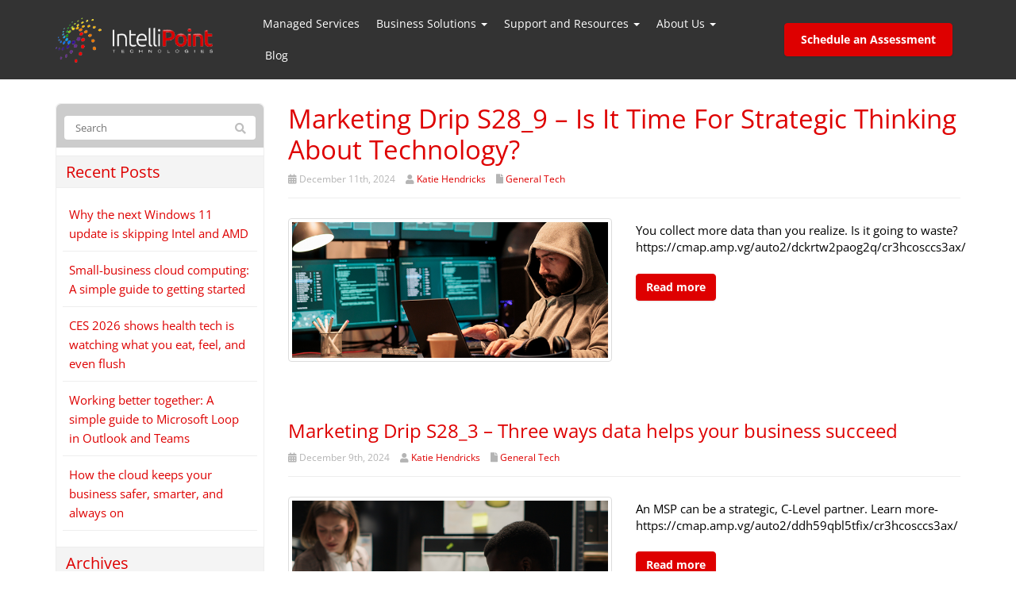

--- FILE ---
content_type: text/html; charset=UTF-8
request_url: https://www.intellipoint.net/author/khendricks/
body_size: 27911
content:
<!DOCTYPE html>
<html lang="en-US">
<head>
    <meta charset="UTF-8" />
    <meta http-equiv="X-UA-Compatible" content="IE=edge">
    <meta name="viewport" content="width=device-width, initial-scale=1.0, maximum-scale=2.0, user-scalable=yes"/>
    <title>Katie Hendricks, Author at Intellipoint Technologies</title>
<style id="wpr-usedcss">article,figure,footer,header,main,nav{display:block}canvas,video{display:inline-block}[hidden]{display:none}html{font-family:sans-serif;-webkit-text-size-adjust:100%;-ms-text-size-adjust:100%}body{margin:0}a:focus{outline:dotted thin}a:active,a:hover{outline:0}b,strong{font-weight:700}code{font-family:monospace,serif;font-size:1em}img{border:0}svg:not(:root){overflow:hidden}figure{margin:0}fieldset{padding:.35em .625em .75em;margin:0 2px;border:1px solid silver}legend{padding:0;border:0}button,input,select,textarea{margin:0;font-family:inherit;font-size:100%}button,input{line-height:normal}button,select{text-transform:none}button,html input[type=button],input[type=submit]{cursor:pointer;-webkit-appearance:button}button[disabled],html input[disabled]{cursor:default}input[type=checkbox],input[type=radio]{padding:0;box-sizing:border-box}input[type=search]{-webkit-box-sizing:content-box;-moz-box-sizing:content-box;box-sizing:content-box;-webkit-appearance:textfield}input[type=search]::-webkit-search-cancel-button,input[type=search]::-webkit-search-decoration{-webkit-appearance:none}button::-moz-focus-inner,input::-moz-focus-inner{padding:0;border:0}textarea{overflow:auto;vertical-align:top}table{border-collapse:collapse;border-spacing:0}@media print{*{color:#000!important;text-shadow:none!important;background:0 0!important;box-shadow:none!important}a,a:visited{text-decoration:underline}a[href]:after{content:" (" attr(href) ")"}.ir a:after,a[href^="#"]:after,a[href^="javascript:"]:after{content:""}img,tr{page-break-inside:avoid}img{max-width:100%!important}@page{margin:2cm .5cm}h2,h3,p{orphans:3;widows:3}h2,h3{page-break-after:avoid}.navbar{display:none}.btn>.caret{border-top-color:#000!important}.label{border:1px solid #000}.table{border-collapse:collapse!important}}*,:after,:before{-webkit-box-sizing:border-box;-moz-box-sizing:border-box;box-sizing:border-box}html{font-size:62.5%;-webkit-tap-highlight-color:transparent}body{font-family:"Helvetica Neue",Helvetica,Arial,sans-serif;font-size:14px;line-height:1.428571429;color:#333;background-color:#fff}button,input,select,textarea{font-family:inherit;font-size:inherit;line-height:inherit}button,input,select[multiple],textarea{background-image:none}a{color:#428bca;text-decoration:none}a:focus,a:hover{color:#2a6496;text-decoration:underline}a:focus{outline:#333 dotted thin;outline:-webkit-focus-ring-color auto 5px;outline-offset:-2px}img{vertical-align:middle}.img-responsive{display:block;height:auto;max-width:100%}.img-thumbnail{display:inline-block;height:auto;max-width:100%;padding:4px;line-height:1.428571429;background-color:#fff;border:1px solid #ddd;border-radius:4px;-webkit-transition:.2s ease-in-out;transition:all .2s ease-in-out}p{margin:0 0 10px}.text-center{text-align:center}.h6,h2,h3,h4,h6{font-family:"Helvetica Neue",Helvetica,Arial,sans-serif;font-weight:500;line-height:1.1}h2,h3{margin-top:20px;margin-bottom:10px}h4,h6{margin-top:10px;margin-bottom:10px}h2{font-size:30px}h3{font-size:24px}h4{font-size:18px}.h6,h6{font-size:12px}ol,ul{margin-top:0;margin-bottom:10px}ol ol,ol ul,ul ol,ul ul{margin-bottom:0}.list-unstyled{padding-left:0;list-style:none}dl{margin-bottom:20px}dt{line-height:1.428571429}dt{font-weight:700}address{display:block;margin-bottom:20px;font-style:normal;line-height:1.428571429}code{font-family:Monaco,Menlo,Consolas,"Courier New",monospace}code{padding:2px 4px;font-size:90%;color:#c7254e;white-space:nowrap;background-color:#f9f2f4;border-radius:4px}.container{padding-right:15px;padding-left:15px;margin-right:auto;margin-left:auto}.container:after,.container:before{display:table;content:" "}.container:after{clear:both}.row{margin-right:-15px;margin-left:-15px}.row:after,.row:before{display:table;content:" "}.row:after{clear:both}.col-md-12,.col-md-3,.col-md-4,.col-md-6,.col-md-8,.col-md-9,.col-sm-4,.col-sm-6,.col-sm-8,.col-xs-12,.col-xs-8{position:relative;min-height:1px;padding-right:15px;padding-left:15px}.col-xs-8{float:left}.col-xs-8{width:66.66666666666666%}.col-xs-12{width:100%}@media(min-width:768px){.container{max-width:750px}.col-sm-4,.col-sm-6,.col-sm-8{float:left}.col-sm-4{width:33.33333333333333%}.col-sm-6{width:50%}.col-sm-8{width:66.66666666666666%}.col-sm-push-4{left:33.33333333333333%}.col-sm-pull-8{right:66.66666666666666%}}@media(min-width:992px){.container{max-width:970px}.col-md-3,.col-md-4,.col-md-6,.col-md-8,.col-md-9{float:left}.col-md-3{width:25%}.col-md-4{width:33.33333333333333%}.col-md-6{width:50%}.col-md-8{width:66.66666666666666%}.col-md-9{width:75%}.col-md-12{width:100%}.col-md-push-3{left:25%}.col-md-pull-9{right:75%}}@media(min-width:1200px){.container{max-width:1170px}}table{max-width:100%;background-color:transparent}.table{width:100%;margin-bottom:20px}.table tbody+tbody{border-top:2px solid #ddd}.table .table{background-color:#fff}fieldset{padding:0;margin:0;border:0}legend{display:block;width:100%;padding:0;margin-bottom:20px;font-size:21px;line-height:inherit;color:#333;border:0;border-bottom:1px solid #e5e5e5}label{display:inline-block;margin-bottom:5px;font-weight:700}input[type=search]{-webkit-box-sizing:border-box;-moz-box-sizing:border-box;box-sizing:border-box}input[type=checkbox],input[type=radio]{margin:4px 0 0;line-height:normal}select[multiple],select[size]{height:auto}select optgroup{font-family:inherit;font-size:inherit;font-style:inherit}input[type=checkbox]:focus,input[type=radio]:focus{outline:#333 dotted thin;outline:-webkit-focus-ring-color auto 5px;outline-offset:-2px}input[type=number]::-webkit-inner-spin-button,input[type=number]::-webkit-outer-spin-button{height:auto}.form-control:-moz-placeholder{color:#999}.form-control::-moz-placeholder{color:#999}.form-control:-ms-input-placeholder{color:#999}.form-control::-webkit-input-placeholder{color:#999}.form-control{display:block;width:100%;height:34px;padding:6px 12px;font-size:14px;line-height:1.428571429;color:#555;vertical-align:middle;background-color:#fff;border:1px solid #ccc;border-radius:4px;-webkit-box-shadow:inset 0 1px 1px rgba(0,0,0,.075);box-shadow:inset 0 1px 1px rgba(0,0,0,.075);-webkit-transition:border-color .15s ease-in-out,box-shadow .15s ease-in-out;transition:border-color ease-in-out .15s,box-shadow ease-in-out .15s}.form-control:focus{border-color:#66afe9;outline:0;-webkit-box-shadow:inset 0 1px 1px rgba(0,0,0,.075),0 0 8px rgba(102,175,233,.6);box-shadow:inset 0 1px 1px rgba(0,0,0,.075),0 0 8px rgba(102,175,233,.6)}.form-control[disabled],fieldset[disabled] .form-control{cursor:not-allowed;background-color:#eee}textarea.form-control{height:auto}.checkbox,.radio{display:block;min-height:20px;padding-left:20px;margin-top:10px;margin-bottom:10px;vertical-align:middle}.checkbox label,.radio label{display:inline;margin-bottom:0;font-weight:400;cursor:pointer}.checkbox input[type=checkbox],.radio input[type=radio]{float:left;margin-left:-20px}.checkbox+.checkbox,.radio+.radio{margin-top:-5px}.checkbox[disabled],.radio[disabled],fieldset[disabled] .checkbox,fieldset[disabled] .radio,fieldset[disabled] input[type=checkbox],fieldset[disabled] input[type=radio],input[type=checkbox][disabled],input[type=radio][disabled]{cursor:not-allowed}.btn{display:inline-block;padding:6px 12px;margin-bottom:0;font-size:14px;font-weight:400;line-height:1.428571429;text-align:center;white-space:nowrap;vertical-align:middle;cursor:pointer;border:1px solid transparent;border-radius:4px;-webkit-user-select:none;-moz-user-select:none;-ms-user-select:none;-o-user-select:none;user-select:none}.btn:focus{outline:#333 dotted thin;outline:-webkit-focus-ring-color auto 5px;outline-offset:-2px}.btn:focus,.btn:hover{color:#333;text-decoration:none}.btn.active,.btn:active{background-image:none;outline:0;-webkit-box-shadow:inset 0 3px 5px rgba(0,0,0,.125);box-shadow:inset 0 3px 5px rgba(0,0,0,.125)}.btn.disabled,.btn[disabled],fieldset[disabled] .btn{pointer-events:none;cursor:not-allowed;opacity:.65;-webkit-box-shadow:none;box-shadow:none}.btn-default{color:#333;background-color:#fff;border-color:#ccc}.btn-default.active,.btn-default:active,.btn-default:focus,.btn-default:hover,.open .dropdown-toggle.btn-default{color:#333;background-color:#ebebeb;border-color:#adadad}.btn-default.active,.btn-default:active,.open .dropdown-toggle.btn-default{background-image:none}.btn-default.disabled,.btn-default.disabled.active,.btn-default.disabled:active,.btn-default.disabled:focus,.btn-default.disabled:hover,.btn-default[disabled],.btn-default[disabled].active,.btn-default[disabled]:active,.btn-default[disabled]:focus,.btn-default[disabled]:hover,fieldset[disabled] .btn-default,fieldset[disabled] .btn-default.active,fieldset[disabled] .btn-default:active,fieldset[disabled] .btn-default:focus,fieldset[disabled] .btn-default:hover{background-color:#fff;border-color:#ccc}.btn-primary{color:#fff;background-color:#428bca;border-color:#357ebd}.btn-primary.active,.btn-primary:active,.btn-primary:focus,.btn-primary:hover,.open .dropdown-toggle.btn-primary{color:#fff;background-color:#3276b1;border-color:#285e8e}.btn-primary.active,.btn-primary:active,.open .dropdown-toggle.btn-primary{background-image:none}.btn-primary.disabled,.btn-primary.disabled.active,.btn-primary.disabled:active,.btn-primary.disabled:focus,.btn-primary.disabled:hover,.btn-primary[disabled],.btn-primary[disabled].active,.btn-primary[disabled]:active,.btn-primary[disabled]:focus,.btn-primary[disabled]:hover,fieldset[disabled] .btn-primary,fieldset[disabled] .btn-primary.active,fieldset[disabled] .btn-primary:active,fieldset[disabled] .btn-primary:focus,fieldset[disabled] .btn-primary:hover{background-color:#428bca;border-color:#357ebd}.fade{opacity:0;-webkit-transition:opacity .15s linear;transition:opacity .15s linear}.fade.in{opacity:1}.collapse{display:none}.collapse.in{display:block}.collapsing{position:relative;height:0;overflow:hidden;-webkit-transition:height .35s;transition:height .35s ease}.caret{display:inline-block;width:0;height:0;margin-left:2px;vertical-align:middle;border-top:4px solid #000;border-right:4px solid transparent;border-bottom:0 dotted;border-left:4px solid transparent;content:""}.dropdown{position:relative}.dropdown-toggle:focus{outline:0}.dropdown-menu{position:absolute;top:100%;left:0;z-index:1000;display:none;float:left;min-width:160px;padding:5px 0;margin:2px 0 0;font-size:14px;list-style:none;background-color:#fff;border:1px solid #ccc;border:1px solid rgba(0,0,0,.15);border-radius:4px;-webkit-box-shadow:0 6px 12px rgba(0,0,0,.175);box-shadow:0 6px 12px rgba(0,0,0,.175);background-clip:padding-box}.dropdown-menu.pull-right{right:0;left:auto}.dropdown-menu .divider{height:1px;margin:9px 0;overflow:hidden;background-color:#e5e5e5}.dropdown-menu>li>a{display:block;padding:3px 20px;clear:both;font-weight:400;line-height:1.428571429;color:#333;white-space:nowrap}.dropdown-menu>li>a:focus,.dropdown-menu>li>a:hover{color:#fff;text-decoration:none;background-color:#428bca}.dropdown-menu>.active>a,.dropdown-menu>.active>a:focus,.dropdown-menu>.active>a:hover{color:#fff;text-decoration:none;background-color:#428bca;outline:0}.dropdown-menu>.disabled>a,.dropdown-menu>.disabled>a:focus,.dropdown-menu>.disabled>a:hover{color:#999}.dropdown-menu>.disabled>a:focus,.dropdown-menu>.disabled>a:hover{text-decoration:none;cursor:not-allowed;background-color:transparent;background-image:none}.open>.dropdown-menu{display:block}.open>a{outline:0}.dropdown-backdrop{position:fixed;top:0;right:0;bottom:0;left:0;z-index:990}.pull-right>.dropdown-menu{right:0;left:auto}.btn-default .caret{border-top-color:#333}.btn-primary .caret{border-top-color:#fff}.btn .caret{margin-left:0}.nav{padding-left:0;margin-bottom:0;list-style:none}.nav:after,.nav:before{display:table;content:" "}.nav:after{clear:both}.nav>li{position:relative;display:block}.nav>li>a{position:relative;display:block;padding:10px 15px}.nav>li>a:focus,.nav>li>a:hover{text-decoration:none;background-color:#eee}.nav>li.disabled>a{color:#999}.nav>li.disabled>a:focus,.nav>li.disabled>a:hover{color:#999;text-decoration:none;cursor:not-allowed;background-color:transparent}.nav .open>a,.nav .open>a:focus,.nav .open>a:hover{background-color:#eee;border-color:#428bca}.nav>li>a>img{max-width:none}.nav-pills>li{float:left}.nav-pills>li>a{border-radius:5px}.nav-pills>li+li{margin-left:2px}.nav-pills>li.active>a,.nav-pills>li.active>a:focus,.nav-pills>li.active>a:hover{color:#fff;background-color:#428bca}.nav .caret{border-top-color:#428bca;border-bottom-color:#428bca}.nav a:hover .caret{border-top-color:#2a6496;border-bottom-color:#2a6496}.navbar{position:relative;z-index:1000;min-height:50px;margin-bottom:20px;border:1px solid transparent}.navbar:after,.navbar:before{display:table;content:" "}.navbar:after{clear:both}.navbar-fixed-top{position:fixed;right:0;left:0;border-width:0 0 1px}@media(min-width:768px){.navbar{border-radius:4px}.navbar-fixed-top{border-radius:0}}.navbar-fixed-top{top:0;z-index:1030}.navbar-nav{margin:7.5px -15px}.navbar-nav>li>a{padding-top:10px;padding-bottom:10px;line-height:20px}@media(max-width:767px){.navbar-nav .open .dropdown-menu{position:static;float:none;width:auto;margin-top:0;background-color:transparent;border:0;box-shadow:none}.navbar-nav .open .dropdown-menu>li>a{padding:5px 15px 5px 25px}.navbar-nav .open .dropdown-menu>li>a{line-height:20px}.navbar-nav .open .dropdown-menu>li>a:focus,.navbar-nav .open .dropdown-menu>li>a:hover{background-image:none}}@media(min-width:768px){.navbar-nav{float:left;margin:0}.navbar-nav>li{float:left}.navbar-nav>li>a{padding-top:15px;padding-bottom:15px}}.navbar-nav>li>.dropdown-menu{margin-top:0;border-top-right-radius:0;border-top-left-radius:0}.navbar-nav.pull-right>li>.dropdown-menu,.navbar-nav>li>.dropdown-menu.pull-right{right:0;left:auto}.breadcrumb{padding:8px 15px;margin-bottom:20px;list-style:none;background-color:#f5f5f5;border-radius:4px}.breadcrumb>li{display:inline-block}.breadcrumb>li+li:before{padding:0 5px;color:#ccc;content:"/\00a0"}.breadcrumb>.active{color:#999}.pagination{display:inline-block;padding-left:0;margin:20px 0;border-radius:4px}.pagination>li{display:inline}.pagination>li>a,.pagination>li>span{position:relative;float:left;padding:6px 12px;margin-left:-1px;line-height:1.428571429;text-decoration:none;background-color:#fff;border:1px solid #ddd}.pagination>li:first-child>a,.pagination>li:first-child>span{margin-left:0;border-bottom-left-radius:4px;border-top-left-radius:4px}.pagination>li:last-child>a,.pagination>li:last-child>span{border-top-right-radius:4px;border-bottom-right-radius:4px}.pagination>li>a:focus,.pagination>li>a:hover,.pagination>li>span:focus,.pagination>li>span:hover{background-color:#eee}.pagination>.active>a,.pagination>.active>a:focus,.pagination>.active>a:hover,.pagination>.active>span,.pagination>.active>span:focus,.pagination>.active>span:hover{z-index:2;color:#fff;cursor:default;background-color:#428bca;border-color:#428bca}.pagination>.disabled>a,.pagination>.disabled>a:focus,.pagination>.disabled>a:hover,.pagination>.disabled>span{color:#999;cursor:not-allowed;background-color:#fff;border-color:#ddd}.label{display:inline;padding:.2em .6em .3em;font-size:75%;font-weight:700;line-height:1;color:#fff;text-align:center;white-space:nowrap;vertical-align:baseline;border-radius:.25em}.label[href]:focus,.label[href]:hover{color:#fff;text-decoration:none;cursor:pointer}.label:empty{display:none}.alert{padding:15px;margin-bottom:20px;border:1px solid transparent;border-radius:4px}.alert h4{margin-top:0;color:inherit}.alert>p,.alert>ul{margin-bottom:0}.alert>p+p{margin-top:5px}.progress{height:20px;margin-bottom:20px;overflow:hidden;background-color:#f5f5f5;border-radius:4px;-webkit-box-shadow:inset 0 1px 2px rgba(0,0,0,.1);box-shadow:inset 0 1px 2px rgba(0,0,0,.1)}.panel{margin-bottom:20px;background-color:#fff;border:1px solid transparent;border-radius:4px;-webkit-box-shadow:0 1px 1px rgba(0,0,0,.05);box-shadow:0 1px 1px rgba(0,0,0,.05)}.panel>.table{margin-bottom:0}.close{float:right;font-size:21px;font-weight:700;line-height:1;color:#000;text-shadow:0 1px 0 #fff;opacity:.2}.close:focus,.close:hover{color:#000;text-decoration:none;cursor:pointer;opacity:.5}button.close{padding:0;cursor:pointer;background:0 0;border:0;-webkit-appearance:none}.modal-open{overflow:hidden}.modal-open .navbar-fixed-top,body.modal-open{margin-right:15px}.modal{position:fixed;top:0;right:0;bottom:0;left:0;z-index:1040;display:none;overflow:auto;overflow-y:scroll}.modal.fade .modal-dialog{-webkit-transform:translate(0,-25%);-ms-transform:translate(0,-25%);transform:translate(0,-25%);-webkit-transition:-webkit-transform .3s ease-out;-moz-transition:-moz-transform .3s ease-out;-o-transition:-o-transform .3s ease-out;transition:transform .3s ease-out}.modal.in .modal-dialog{-webkit-transform:translate(0,0);-ms-transform:translate(0,0);transform:translate(0,0)}.modal-dialog{z-index:1050;width:auto;padding:10px;margin-right:auto;margin-left:auto}.modal-content{position:relative;background-color:#fff;border:1px solid #999;border:1px solid rgba(0,0,0,.2);border-radius:6px;outline:0;-webkit-box-shadow:0 3px 9px rgba(0,0,0,.5);box-shadow:0 3px 9px rgba(0,0,0,.5);background-clip:padding-box}.modal-body{position:relative;padding:20px}@media screen and (min-width:768px){.modal-dialog{right:auto;left:50%;width:600px;padding-top:30px;padding-bottom:30px}.modal-content{-webkit-box-shadow:0 5px 15px rgba(0,0,0,.5);box-shadow:0 5px 15px rgba(0,0,0,.5)}}.tooltip{position:absolute;z-index:1030;display:block;font-size:12px;line-height:1.4;opacity:0;visibility:visible}.tooltip.in{opacity:.9}.tooltip.top{padding:5px 0;margin-top:-3px}.tooltip.right{padding:0 5px;margin-left:3px}.tooltip.bottom{padding:5px 0;margin-top:3px}.tooltip.left{padding:0 5px;margin-left:-3px}.tooltip-inner{max-width:200px;padding:3px 8px;color:#fff;text-align:center;text-decoration:none;background-color:#000;border-radius:4px}.tooltip-arrow{position:absolute;width:0;height:0;border-color:transparent;border-style:solid}.tooltip.top .tooltip-arrow{bottom:0;left:50%;margin-left:-5px;border-top-color:#000;border-width:5px 5px 0}.tooltip.right .tooltip-arrow{top:50%;left:0;margin-top:-5px;border-right-color:#000;border-width:5px 5px 5px 0}.tooltip.left .tooltip-arrow{top:50%;right:0;margin-top:-5px;border-left-color:#000;border-width:5px 0 5px 5px}.tooltip.bottom .tooltip-arrow{top:0;left:50%;margin-left:-5px;border-bottom-color:#000;border-width:0 5px 5px}.popover{position:absolute;top:0;left:0;z-index:1010;display:none;max-width:276px;padding:1px;text-align:left;white-space:normal;background-color:#fff;border:1px solid #ccc;border:1px solid rgba(0,0,0,.2);border-radius:6px;-webkit-box-shadow:0 5px 10px rgba(0,0,0,.2);box-shadow:0 5px 10px rgba(0,0,0,.2);background-clip:padding-box}.popover.top{margin-top:-10px}.popover.right{margin-left:10px}.popover.bottom{margin-top:10px}.popover.left{margin-left:-10px}.popover-title{padding:8px 14px;margin:0;font-size:14px;font-weight:400;line-height:18px;background-color:#f7f7f7;border-bottom:1px solid #ebebeb;border-radius:5px 5px 0 0}.popover-content{padding:9px 14px}.popover .arrow,.popover .arrow:after{position:absolute;display:block;width:0;height:0;border-color:transparent;border-style:solid}.popover .arrow{border-width:11px}.popover .arrow:after{border-width:10px;content:""}.popover.top .arrow{bottom:-11px;left:50%;margin-left:-11px;border-top-color:#999;border-top-color:rgba(0,0,0,.25);border-bottom-width:0}.popover.top .arrow:after{bottom:1px;margin-left:-10px;border-top-color:#fff;border-bottom-width:0;content:" "}.popover.right .arrow{top:50%;left:-11px;margin-top:-11px;border-right-color:#999;border-right-color:rgba(0,0,0,.25);border-left-width:0}.popover.right .arrow:after{bottom:-10px;left:1px;border-right-color:#fff;border-left-width:0;content:" "}.popover.bottom .arrow{top:-11px;left:50%;margin-left:-11px;border-bottom-color:#999;border-bottom-color:rgba(0,0,0,.25);border-top-width:0}.popover.bottom .arrow:after{top:1px;margin-left:-10px;border-bottom-color:#fff;border-top-width:0;content:" "}.popover.left .arrow{top:50%;right:-11px;margin-top:-11px;border-left-color:#999;border-left-color:rgba(0,0,0,.25);border-right-width:0}.popover.left .arrow:after{right:1px;bottom:-10px;border-left-color:#fff;border-right-width:0;content:" "}.carousel-indicators{position:absolute;bottom:10px;left:50%;z-index:15;width:60%;padding-left:0;margin-left:-30%;text-align:center;list-style:none}.carousel-indicators li{display:inline-block;width:10px;height:10px;margin:1px;text-indent:-999px;cursor:pointer;border:1px solid #fff;border-radius:10px}.carousel-indicators .active{width:12px;height:12px;margin:0;background-color:#fff}@media screen and (min-width:768px){.carousel-indicators{bottom:20px}}.clearfix:after,.clearfix:before{display:table;content:" "}.clearfix:after{clear:both}.pull-right{float:right!important}.hide{display:none!important}.show{display:block!important}.affix{position:fixed}@-ms-viewport{width:device-width}@media screen and (max-width:400px){@-ms-viewport{width:320px}}.hidden{display:none!important;visibility:hidden!important}.hidden-xs{display:block!important}tr.hidden-xs{display:table-row!important}@media(max-width:767px){.hidden-xs{display:none!important}tr.hidden-xs{display:none!important}.hidden-sm.hidden-xs{display:none!important}tr.hidden-sm.hidden-xs{display:none!important}}.hidden-sm{display:block!important}tr.hidden-sm{display:table-row!important}@media(min-width:768px) and (max-width:991px){.hidden-xs.hidden-sm{display:none!important}tr.hidden-xs.hidden-sm{display:none!important}.hidden-sm{display:none!important}tr.hidden-sm{display:none!important}.hidden-md.hidden-sm{display:none!important}tr.hidden-md.hidden-sm{display:none!important}}.hidden-md{display:block!important}tr.hidden-md{display:table-row!important}@media(min-width:992px) and (max-width:1199px){.hidden-xs.hidden-md{display:none!important}tr.hidden-xs.hidden-md{display:none!important}.hidden-sm.hidden-md{display:none!important}tr.hidden-sm.hidden-md{display:none!important}.hidden-md{display:none!important}tr.hidden-md{display:none!important}.hidden-lg.hidden-md{display:none!important}tr.hidden-lg.hidden-md{display:none!important}}.hidden-lg{display:block!important}tr.hidden-lg{display:table-row!important}@media(max-width:767px){.hidden-md.hidden-xs{display:none!important}tr.hidden-md.hidden-xs{display:none!important}.hidden-lg.hidden-xs{display:none!important}tr.hidden-lg.hidden-xs{display:none!important}}@media(min-width:768px) and (max-width:991px){.hidden-lg.hidden-sm{display:none!important}tr.hidden-lg.hidden-sm{display:none!important}}@media(min-width:1200px){.hidden-xs.hidden-lg{display:none!important}tr.hidden-xs.hidden-lg{display:none!important}.hidden-sm.hidden-lg{display:none!important}tr.hidden-sm.hidden-lg{display:none!important}.hidden-md.hidden-lg{display:none!important}tr.hidden-md.hidden-lg{display:none!important}.hidden-lg{display:none!important}tr.hidden-lg{display:none!important}}.fa{-moz-osx-font-smoothing:grayscale;-webkit-font-smoothing:antialiased;display:inline-block;font-style:normal;font-variant:normal;text-rendering:auto;line-height:1}.fa-1x{font-size:1em}.fa-stack{display:inline-block;height:2em;line-height:2em;position:relative;vertical-align:middle;width:2.5em}.fa-stack-1x,.fa-stack-2x{left:0;position:absolute;text-align:center;width:100%}.fa-stack-1x{line-height:inherit}.fa-stack-2x{font-size:2em}.fa-inverse{color:#fff}.fa-calendar:before{content:"\f133"}.fa-circle:before{content:"\f111"}.fa-facebook:before{content:"\f09a"}.fa-file:before{content:"\f15b"}.fa-linkedin:before{content:"\f08c"}.fa-search:before{content:"\f002"}.fa-twitter:before{content:"\f099"}.fa-user:before{content:"\f007"}@font-face{font-family:'Font Awesome 5 Brands';font-style:normal;font-weight:400;font-display:swap;src:url(https://www.intellipoint.net/wp-content/themes/phoenix/fontawesome-pro/webfonts/fa-brands-400.eot);src:url(https://www.intellipoint.net/wp-content/themes/phoenix/fontawesome-pro/webfonts/fa-brands-400.eot?#iefix) format("embedded-opentype"),url(https://www.intellipoint.net/wp-content/themes/phoenix/fontawesome-pro/webfonts/fa-brands-400.woff2) format("woff2"),url(https://www.intellipoint.net/wp-content/themes/phoenix/fontawesome-pro/webfonts/fa-brands-400.woff) format("woff"),url(https://www.intellipoint.net/wp-content/themes/phoenix/fontawesome-pro/webfonts/fa-brands-400.ttf) format("truetype"),url(https://www.intellipoint.net/wp-content/themes/phoenix/fontawesome-pro/webfonts/fa-brands-400.svg#fontawesome) format("svg")}@font-face{font-family:'Font Awesome 5 Pro';font-style:normal;font-weight:900;font-display:swap;src:url(https://www.intellipoint.net/wp-content/themes/phoenix/fontawesome-pro/webfonts/fa-solid-900.eot?v=5.11.2-pro);src:url(https://www.intellipoint.net/wp-content/themes/phoenix/fontawesome-pro/webfonts/fa-solid-900.eot?#iefix?v=5.11.2-pro) format("embedded-opentype"),url(https://www.intellipoint.net/wp-content/themes/phoenix/fontawesome-pro/webfonts/fa-solid-900.woff2?v=5.11.2-pro) format("woff2"),url(https://www.intellipoint.net/wp-content/themes/phoenix/fontawesome-pro/webfonts/fa-solid-900.woff?v=5.11.2-pro) format("woff"),url(https://www.intellipoint.net/wp-content/themes/phoenix/fontawesome-pro/webfonts/fa-solid-900.ttf?v=5.11.2-pro) format("truetype"),url(https://www.intellipoint.net/wp-content/themes/phoenix/fontawesome-pro/webfonts/fa-solid-900.svg#fontawesome?v=5.11.2-pro) format("svg")}@font-face{font-family:'Font Awesome 5 Free';font-style:normal;font-weight:900;font-display:swap;src:url(https://www.intellipoint.net/wp-content/themes/phoenix/fontawesome-pro/webfonts/fa-solid-900.eot?v=5.11.2-pro);src:url(https://www.intellipoint.net/wp-content/themes/phoenix/fontawesome-pro/webfonts/fa-solid-900.eot?#iefix?v=5.11.2-pro) format("embedded-opentype"),url(https://www.intellipoint.net/wp-content/themes/phoenix/fontawesome-pro/webfonts/fa-solid-900.woff2?v=5.11.2-pro) format("woff2"),url(https://www.intellipoint.net/wp-content/themes/phoenix/fontawesome-pro/webfonts/fa-solid-900.woff?v=5.11.2-pro) format("woff"),url(https://www.intellipoint.net/wp-content/themes/phoenix/fontawesome-pro/webfonts/fa-solid-900.ttf?v=5.11.2-pro) format("truetype"),url(https://www.intellipoint.net/wp-content/themes/phoenix/fontawesome-pro/webfonts/fa-solid-900.svg#fontawesome?v=5.11.2-pro) format("svg")}.fa{font-family:'Font Awesome 5 Pro';font-weight:900}.fa.fa-calendar:before{content:"\f073"}.fa.fa-facebook,.fa.fa-twitter{font-family:"Font Awesome 5 Brands";font-weight:400}.fa.fa-facebook:before{content:"\f39e"}.fa.fa-linkedin{font-family:"Font Awesome 5 Brands";font-weight:400}.fa.fa-linkedin:before{content:"\f0e1"}img:is([sizes=auto i],[sizes^="auto," i]){contain-intrinsic-size:3000px 1500px}img.emoji{display:inline!important;border:none!important;box-shadow:none!important;height:1em!important;width:1em!important;margin:0 .07em!important;vertical-align:-.1em!important;background:0 0!important;padding:0!important}:where(.wp-block-button__link){border-radius:9999px;box-shadow:none;padding:calc(.667em + 2px) calc(1.333em + 2px);text-decoration:none}:root :where(.wp-block-button .wp-block-button__link.is-style-outline),:root :where(.wp-block-button.is-style-outline>.wp-block-button__link){border:2px solid;padding:.667em 1.333em}:root :where(.wp-block-button .wp-block-button__link.is-style-outline:not(.has-text-color)),:root :where(.wp-block-button.is-style-outline>.wp-block-button__link:not(.has-text-color)){color:currentColor}:root :where(.wp-block-button .wp-block-button__link.is-style-outline:not(.has-background)),:root :where(.wp-block-button.is-style-outline>.wp-block-button__link:not(.has-background)){background-color:initial;background-image:none}:where(.wp-block-calendar table:not(.has-background) th){background:#ddd}:where(.wp-block-columns){margin-bottom:1.75em}:where(.wp-block-columns.has-background){padding:1.25em 2.375em}:where(.wp-block-post-comments input[type=submit]){border:none}:where(.wp-block-cover-image:not(.has-text-color)),:where(.wp-block-cover:not(.has-text-color)){color:#fff}:where(.wp-block-cover-image.is-light:not(.has-text-color)),:where(.wp-block-cover.is-light:not(.has-text-color)){color:#000}:root :where(.wp-block-cover h1:not(.has-text-color)),:root :where(.wp-block-cover h2:not(.has-text-color)),:root :where(.wp-block-cover h3:not(.has-text-color)),:root :where(.wp-block-cover h4:not(.has-text-color)),:root :where(.wp-block-cover h5:not(.has-text-color)),:root :where(.wp-block-cover h6:not(.has-text-color)),:root :where(.wp-block-cover p:not(.has-text-color)){color:inherit}:where(.wp-block-file){margin-bottom:1.5em}:where(.wp-block-file__button){border-radius:2em;display:inline-block;padding:.5em 1em}:where(.wp-block-file__button):is(a):active,:where(.wp-block-file__button):is(a):focus,:where(.wp-block-file__button):is(a):hover,:where(.wp-block-file__button):is(a):visited{box-shadow:none;color:#fff;opacity:.85;text-decoration:none}:where(.wp-block-group.wp-block-group-is-layout-constrained){position:relative}:root :where(.wp-block-image.is-style-rounded img,.wp-block-image .is-style-rounded img){border-radius:9999px}:where(.wp-block-latest-comments:not([style*=line-height] .wp-block-latest-comments__comment)){line-height:1.1}:where(.wp-block-latest-comments:not([style*=line-height] .wp-block-latest-comments__comment-excerpt p)){line-height:1.8}:root :where(.wp-block-latest-posts.is-grid){padding:0}:root :where(.wp-block-latest-posts.wp-block-latest-posts__list){padding-left:0}ol,ul{box-sizing:border-box}:root :where(.wp-block-list.has-background){padding:1.25em 2.375em}:where(.wp-block-navigation.has-background .wp-block-navigation-item a:not(.wp-element-button)),:where(.wp-block-navigation.has-background .wp-block-navigation-submenu a:not(.wp-element-button)){padding:.5em 1em}:where(.wp-block-navigation .wp-block-navigation__submenu-container .wp-block-navigation-item a:not(.wp-element-button)),:where(.wp-block-navigation .wp-block-navigation__submenu-container .wp-block-navigation-submenu a:not(.wp-element-button)),:where(.wp-block-navigation .wp-block-navigation__submenu-container .wp-block-navigation-submenu button.wp-block-navigation-item__content),:where(.wp-block-navigation .wp-block-navigation__submenu-container .wp-block-pages-list__item button.wp-block-navigation-item__content){padding:.5em 1em}:root :where(p.has-background){padding:1.25em 2.375em}:where(p.has-text-color:not(.has-link-color)) a{color:inherit}:where(.wp-block-post-comments-form) input:not([type=submit]),:where(.wp-block-post-comments-form) textarea{border:1px solid #949494;font-family:inherit;font-size:1em}:where(.wp-block-post-comments-form) input:where(:not([type=submit]):not([type=checkbox])),:where(.wp-block-post-comments-form) textarea{padding:calc(.667em + 2px)}:where(.wp-block-post-excerpt){box-sizing:border-box;margin-bottom:var(--wp--style--block-gap);margin-top:var(--wp--style--block-gap)}:where(.wp-block-preformatted.has-background){padding:1.25em 2.375em}:where(.wp-block-search__button){border:1px solid #ccc;padding:6px 10px}:where(.wp-block-search__input){font-family:inherit;font-size:inherit;font-style:inherit;font-weight:inherit;letter-spacing:inherit;line-height:inherit;text-transform:inherit}:where(.wp-block-search__button-inside .wp-block-search__inside-wrapper){border:1px solid #949494;box-sizing:border-box;padding:4px}:where(.wp-block-search__button-inside .wp-block-search__inside-wrapper) .wp-block-search__input{border:none;border-radius:0;padding:0 4px}:where(.wp-block-search__button-inside .wp-block-search__inside-wrapper) .wp-block-search__input:focus{outline:0}:where(.wp-block-search__button-inside .wp-block-search__inside-wrapper) :where(.wp-block-search__button){padding:4px 8px}:root :where(.wp-block-separator.is-style-dots){height:auto;line-height:1;text-align:center}:root :where(.wp-block-separator.is-style-dots):before{color:currentColor;content:"···";font-family:serif;font-size:1.5em;letter-spacing:2em;padding-left:2em}:root :where(.wp-block-site-logo.is-style-rounded){border-radius:9999px}:where(.wp-block-social-links:not(.is-style-logos-only)) .wp-social-link{background-color:#f0f0f0;color:#444}:where(.wp-block-social-links:not(.is-style-logos-only)) .wp-social-link-amazon{background-color:#f90;color:#fff}:where(.wp-block-social-links:not(.is-style-logos-only)) .wp-social-link-bandcamp{background-color:#1ea0c3;color:#fff}:where(.wp-block-social-links:not(.is-style-logos-only)) .wp-social-link-behance{background-color:#0757fe;color:#fff}:where(.wp-block-social-links:not(.is-style-logos-only)) .wp-social-link-bluesky{background-color:#0a7aff;color:#fff}:where(.wp-block-social-links:not(.is-style-logos-only)) .wp-social-link-codepen{background-color:#1e1f26;color:#fff}:where(.wp-block-social-links:not(.is-style-logos-only)) .wp-social-link-deviantart{background-color:#02e49b;color:#fff}:where(.wp-block-social-links:not(.is-style-logos-only)) .wp-social-link-discord{background-color:#5865f2;color:#fff}:where(.wp-block-social-links:not(.is-style-logos-only)) .wp-social-link-dribbble{background-color:#e94c89;color:#fff}:where(.wp-block-social-links:not(.is-style-logos-only)) .wp-social-link-dropbox{background-color:#4280ff;color:#fff}:where(.wp-block-social-links:not(.is-style-logos-only)) .wp-social-link-etsy{background-color:#f45800;color:#fff}:where(.wp-block-social-links:not(.is-style-logos-only)) .wp-social-link-facebook{background-color:#0866ff;color:#fff}:where(.wp-block-social-links:not(.is-style-logos-only)) .wp-social-link-fivehundredpx{background-color:#000;color:#fff}:where(.wp-block-social-links:not(.is-style-logos-only)) .wp-social-link-flickr{background-color:#0461dd;color:#fff}:where(.wp-block-social-links:not(.is-style-logos-only)) .wp-social-link-foursquare{background-color:#e65678;color:#fff}:where(.wp-block-social-links:not(.is-style-logos-only)) .wp-social-link-github{background-color:#24292d;color:#fff}:where(.wp-block-social-links:not(.is-style-logos-only)) .wp-social-link-goodreads{background-color:#eceadd;color:#382110}:where(.wp-block-social-links:not(.is-style-logos-only)) .wp-social-link-google{background-color:#ea4434;color:#fff}:where(.wp-block-social-links:not(.is-style-logos-only)) .wp-social-link-gravatar{background-color:#1d4fc4;color:#fff}:where(.wp-block-social-links:not(.is-style-logos-only)) .wp-social-link-instagram{background-color:#f00075;color:#fff}:where(.wp-block-social-links:not(.is-style-logos-only)) .wp-social-link-lastfm{background-color:#e21b24;color:#fff}:where(.wp-block-social-links:not(.is-style-logos-only)) .wp-social-link-linkedin{background-color:#0d66c2;color:#fff}:where(.wp-block-social-links:not(.is-style-logos-only)) .wp-social-link-mastodon{background-color:#3288d4;color:#fff}:where(.wp-block-social-links:not(.is-style-logos-only)) .wp-social-link-medium{background-color:#000;color:#fff}:where(.wp-block-social-links:not(.is-style-logos-only)) .wp-social-link-meetup{background-color:#f6405f;color:#fff}:where(.wp-block-social-links:not(.is-style-logos-only)) .wp-social-link-patreon{background-color:#000;color:#fff}:where(.wp-block-social-links:not(.is-style-logos-only)) .wp-social-link-pinterest{background-color:#e60122;color:#fff}:where(.wp-block-social-links:not(.is-style-logos-only)) .wp-social-link-pocket{background-color:#ef4155;color:#fff}:where(.wp-block-social-links:not(.is-style-logos-only)) .wp-social-link-reddit{background-color:#ff4500;color:#fff}:where(.wp-block-social-links:not(.is-style-logos-only)) .wp-social-link-skype{background-color:#0478d7;color:#fff}:where(.wp-block-social-links:not(.is-style-logos-only)) .wp-social-link-snapchat{background-color:#fefc00;color:#fff;stroke:#000}:where(.wp-block-social-links:not(.is-style-logos-only)) .wp-social-link-soundcloud{background-color:#ff5600;color:#fff}:where(.wp-block-social-links:not(.is-style-logos-only)) .wp-social-link-spotify{background-color:#1bd760;color:#fff}:where(.wp-block-social-links:not(.is-style-logos-only)) .wp-social-link-telegram{background-color:#2aabee;color:#fff}:where(.wp-block-social-links:not(.is-style-logos-only)) .wp-social-link-threads{background-color:#000;color:#fff}:where(.wp-block-social-links:not(.is-style-logos-only)) .wp-social-link-tiktok{background-color:#000;color:#fff}:where(.wp-block-social-links:not(.is-style-logos-only)) .wp-social-link-tumblr{background-color:#011835;color:#fff}:where(.wp-block-social-links:not(.is-style-logos-only)) .wp-social-link-twitch{background-color:#6440a4;color:#fff}:where(.wp-block-social-links:not(.is-style-logos-only)) .wp-social-link-twitter{background-color:#1da1f2;color:#fff}:where(.wp-block-social-links:not(.is-style-logos-only)) .wp-social-link-vimeo{background-color:#1eb7ea;color:#fff}:where(.wp-block-social-links:not(.is-style-logos-only)) .wp-social-link-vk{background-color:#4680c2;color:#fff}:where(.wp-block-social-links:not(.is-style-logos-only)) .wp-social-link-wordpress{background-color:#3499cd;color:#fff}:where(.wp-block-social-links:not(.is-style-logos-only)) .wp-social-link-whatsapp{background-color:#25d366;color:#fff}:where(.wp-block-social-links:not(.is-style-logos-only)) .wp-social-link-x{background-color:#000;color:#fff}:where(.wp-block-social-links:not(.is-style-logos-only)) .wp-social-link-yelp{background-color:#d32422;color:#fff}:where(.wp-block-social-links:not(.is-style-logos-only)) .wp-social-link-youtube{background-color:red;color:#fff}:where(.wp-block-social-links.is-style-logos-only) .wp-social-link{background:0 0}:where(.wp-block-social-links.is-style-logos-only) .wp-social-link svg{height:1.25em;width:1.25em}:where(.wp-block-social-links.is-style-logos-only) .wp-social-link-amazon{color:#f90}:where(.wp-block-social-links.is-style-logos-only) .wp-social-link-bandcamp{color:#1ea0c3}:where(.wp-block-social-links.is-style-logos-only) .wp-social-link-behance{color:#0757fe}:where(.wp-block-social-links.is-style-logos-only) .wp-social-link-bluesky{color:#0a7aff}:where(.wp-block-social-links.is-style-logos-only) .wp-social-link-codepen{color:#1e1f26}:where(.wp-block-social-links.is-style-logos-only) .wp-social-link-deviantart{color:#02e49b}:where(.wp-block-social-links.is-style-logos-only) .wp-social-link-discord{color:#5865f2}:where(.wp-block-social-links.is-style-logos-only) .wp-social-link-dribbble{color:#e94c89}:where(.wp-block-social-links.is-style-logos-only) .wp-social-link-dropbox{color:#4280ff}:where(.wp-block-social-links.is-style-logos-only) .wp-social-link-etsy{color:#f45800}:where(.wp-block-social-links.is-style-logos-only) .wp-social-link-facebook{color:#0866ff}:where(.wp-block-social-links.is-style-logos-only) .wp-social-link-fivehundredpx{color:#000}:where(.wp-block-social-links.is-style-logos-only) .wp-social-link-flickr{color:#0461dd}:where(.wp-block-social-links.is-style-logos-only) .wp-social-link-foursquare{color:#e65678}:where(.wp-block-social-links.is-style-logos-only) .wp-social-link-github{color:#24292d}:where(.wp-block-social-links.is-style-logos-only) .wp-social-link-goodreads{color:#382110}:where(.wp-block-social-links.is-style-logos-only) .wp-social-link-google{color:#ea4434}:where(.wp-block-social-links.is-style-logos-only) .wp-social-link-gravatar{color:#1d4fc4}:where(.wp-block-social-links.is-style-logos-only) .wp-social-link-instagram{color:#f00075}:where(.wp-block-social-links.is-style-logos-only) .wp-social-link-lastfm{color:#e21b24}:where(.wp-block-social-links.is-style-logos-only) .wp-social-link-linkedin{color:#0d66c2}:where(.wp-block-social-links.is-style-logos-only) .wp-social-link-mastodon{color:#3288d4}:where(.wp-block-social-links.is-style-logos-only) .wp-social-link-medium{color:#000}:where(.wp-block-social-links.is-style-logos-only) .wp-social-link-meetup{color:#f6405f}:where(.wp-block-social-links.is-style-logos-only) .wp-social-link-patreon{color:#000}:where(.wp-block-social-links.is-style-logos-only) .wp-social-link-pinterest{color:#e60122}:where(.wp-block-social-links.is-style-logos-only) .wp-social-link-pocket{color:#ef4155}:where(.wp-block-social-links.is-style-logos-only) .wp-social-link-reddit{color:#ff4500}:where(.wp-block-social-links.is-style-logos-only) .wp-social-link-skype{color:#0478d7}:where(.wp-block-social-links.is-style-logos-only) .wp-social-link-snapchat{color:#fff;stroke:#000}:where(.wp-block-social-links.is-style-logos-only) .wp-social-link-soundcloud{color:#ff5600}:where(.wp-block-social-links.is-style-logos-only) .wp-social-link-spotify{color:#1bd760}:where(.wp-block-social-links.is-style-logos-only) .wp-social-link-telegram{color:#2aabee}:where(.wp-block-social-links.is-style-logos-only) .wp-social-link-threads{color:#000}:where(.wp-block-social-links.is-style-logos-only) .wp-social-link-tiktok{color:#000}:where(.wp-block-social-links.is-style-logos-only) .wp-social-link-tumblr{color:#011835}:where(.wp-block-social-links.is-style-logos-only) .wp-social-link-twitch{color:#6440a4}:where(.wp-block-social-links.is-style-logos-only) .wp-social-link-twitter{color:#1da1f2}:where(.wp-block-social-links.is-style-logos-only) .wp-social-link-vimeo{color:#1eb7ea}:where(.wp-block-social-links.is-style-logos-only) .wp-social-link-vk{color:#4680c2}:where(.wp-block-social-links.is-style-logos-only) .wp-social-link-whatsapp{color:#25d366}:where(.wp-block-social-links.is-style-logos-only) .wp-social-link-wordpress{color:#3499cd}:where(.wp-block-social-links.is-style-logos-only) .wp-social-link-x{color:#000}:where(.wp-block-social-links.is-style-logos-only) .wp-social-link-yelp{color:#d32422}:where(.wp-block-social-links.is-style-logos-only) .wp-social-link-youtube{color:red}:root :where(.wp-block-social-links .wp-social-link a){padding:.25em}:root :where(.wp-block-social-links.is-style-logos-only .wp-social-link a){padding:0}:root :where(.wp-block-social-links.is-style-pill-shape .wp-social-link a){padding-left:.6666666667em;padding-right:.6666666667em}:root :where(.wp-block-tag-cloud.is-style-outline){display:flex;flex-wrap:wrap;gap:1ch}:root :where(.wp-block-tag-cloud.is-style-outline a){border:1px solid;font-size:unset!important;margin-right:0;padding:1ch 2ch;text-decoration:none!important}:root :where(.wp-block-table-of-contents){box-sizing:border-box}:where(.wp-block-term-description){box-sizing:border-box;margin-bottom:var(--wp--style--block-gap);margin-top:var(--wp--style--block-gap)}:where(pre.wp-block-verse){font-family:inherit}:root{--wp--preset--font-size--normal:16px;--wp--preset--font-size--huge:42px}html :where(.has-border-color){border-style:solid}html :where([style*=border-top-color]){border-top-style:solid}html :where([style*=border-right-color]){border-right-style:solid}html :where([style*=border-bottom-color]){border-bottom-style:solid}html :where([style*=border-left-color]){border-left-style:solid}html :where([style*=border-width]){border-style:solid}html :where([style*=border-top-width]){border-top-style:solid}html :where([style*=border-right-width]){border-right-style:solid}html :where([style*=border-bottom-width]){border-bottom-style:solid}html :where([style*=border-left-width]){border-left-style:solid}html :where(img[class*=wp-image-]){height:auto;max-width:100%}:where(figure){margin:0 0 1em}html :where(.is-position-sticky){--wp-admin--admin-bar--position-offset:var(--wp-admin--admin-bar--height,0px)}@media screen and (max-width:600px){html :where(.is-position-sticky){--wp-admin--admin-bar--position-offset:0px}}:root{--wp--preset--aspect-ratio--square:1;--wp--preset--aspect-ratio--4-3:4/3;--wp--preset--aspect-ratio--3-4:3/4;--wp--preset--aspect-ratio--3-2:3/2;--wp--preset--aspect-ratio--2-3:2/3;--wp--preset--aspect-ratio--16-9:16/9;--wp--preset--aspect-ratio--9-16:9/16;--wp--preset--color--black:#000000;--wp--preset--color--cyan-bluish-gray:#abb8c3;--wp--preset--color--white:#ffffff;--wp--preset--color--pale-pink:#f78da7;--wp--preset--color--vivid-red:#cf2e2e;--wp--preset--color--luminous-vivid-orange:#ff6900;--wp--preset--color--luminous-vivid-amber:#fcb900;--wp--preset--color--light-green-cyan:#7bdcb5;--wp--preset--color--vivid-green-cyan:#00d084;--wp--preset--color--pale-cyan-blue:#8ed1fc;--wp--preset--color--vivid-cyan-blue:#0693e3;--wp--preset--color--vivid-purple:#9b51e0;--wp--preset--gradient--vivid-cyan-blue-to-vivid-purple:linear-gradient(135deg,rgba(6, 147, 227, 1) 0%,rgb(155, 81, 224) 100%);--wp--preset--gradient--light-green-cyan-to-vivid-green-cyan:linear-gradient(135deg,rgb(122, 220, 180) 0%,rgb(0, 208, 130) 100%);--wp--preset--gradient--luminous-vivid-amber-to-luminous-vivid-orange:linear-gradient(135deg,rgba(252, 185, 0, 1) 0%,rgba(255, 105, 0, 1) 100%);--wp--preset--gradient--luminous-vivid-orange-to-vivid-red:linear-gradient(135deg,rgba(255, 105, 0, 1) 0%,rgb(207, 46, 46) 100%);--wp--preset--gradient--very-light-gray-to-cyan-bluish-gray:linear-gradient(135deg,rgb(238, 238, 238) 0%,rgb(169, 184, 195) 100%);--wp--preset--gradient--cool-to-warm-spectrum:linear-gradient(135deg,rgb(74, 234, 220) 0%,rgb(151, 120, 209) 20%,rgb(207, 42, 186) 40%,rgb(238, 44, 130) 60%,rgb(251, 105, 98) 80%,rgb(254, 248, 76) 100%);--wp--preset--gradient--blush-light-purple:linear-gradient(135deg,rgb(255, 206, 236) 0%,rgb(152, 150, 240) 100%);--wp--preset--gradient--blush-bordeaux:linear-gradient(135deg,rgb(254, 205, 165) 0%,rgb(254, 45, 45) 50%,rgb(107, 0, 62) 100%);--wp--preset--gradient--luminous-dusk:linear-gradient(135deg,rgb(255, 203, 112) 0%,rgb(199, 81, 192) 50%,rgb(65, 88, 208) 100%);--wp--preset--gradient--pale-ocean:linear-gradient(135deg,rgb(255, 245, 203) 0%,rgb(182, 227, 212) 50%,rgb(51, 167, 181) 100%);--wp--preset--gradient--electric-grass:linear-gradient(135deg,rgb(202, 248, 128) 0%,rgb(113, 206, 126) 100%);--wp--preset--gradient--midnight:linear-gradient(135deg,rgb(2, 3, 129) 0%,rgb(40, 116, 252) 100%);--wp--preset--font-size--small:13px;--wp--preset--font-size--medium:20px;--wp--preset--font-size--large:36px;--wp--preset--font-size--x-large:42px;--wp--preset--spacing--20:0.44rem;--wp--preset--spacing--30:0.67rem;--wp--preset--spacing--40:1rem;--wp--preset--spacing--50:1.5rem;--wp--preset--spacing--60:2.25rem;--wp--preset--spacing--70:3.38rem;--wp--preset--spacing--80:5.06rem;--wp--preset--shadow--natural:6px 6px 9px rgba(0, 0, 0, .2);--wp--preset--shadow--deep:12px 12px 50px rgba(0, 0, 0, .4);--wp--preset--shadow--sharp:6px 6px 0px rgba(0, 0, 0, .2);--wp--preset--shadow--outlined:6px 6px 0px -3px rgba(255, 255, 255, 1),6px 6px rgba(0, 0, 0, 1);--wp--preset--shadow--crisp:6px 6px 0px rgba(0, 0, 0, 1)}:where(.is-layout-flex){gap:.5em}:where(.is-layout-grid){gap:.5em}:where(.wp-block-post-template.is-layout-flex){gap:1.25em}:where(.wp-block-post-template.is-layout-grid){gap:1.25em}:where(.wp-block-columns.is-layout-flex){gap:2em}:where(.wp-block-columns.is-layout-grid){gap:2em}:root :where(.wp-block-pullquote){font-size:1.5em;line-height:1.6}.mfp-bg{top:0;left:0;width:100%;height:100%;z-index:1042;overflow:hidden;position:fixed;background:#0b0b0b;opacity:.8}.mfp-wrap{top:0;left:0;width:100%;height:100%;z-index:1043;position:fixed;outline:0!important;-webkit-backface-visibility:hidden}.mfp-container{text-align:center;position:absolute;width:100%;height:100%;left:0;top:0;padding:0 8px;-webkit-box-sizing:border-box;-moz-box-sizing:border-box;box-sizing:border-box}.mfp-container:before{content:'';display:inline-block;height:100%;vertical-align:middle}.mfp-align-top .mfp-container:before{display:none}.mfp-ajax-cur{cursor:progress}.mfp-zoom-out-cur{cursor:-moz-zoom-out;cursor:-webkit-zoom-out;cursor:zoom-out}.mfp-arrow,.mfp-close,.mfp-counter{-webkit-user-select:none;-moz-user-select:none;user-select:none}.mfp-loading.mfp-figure{display:none}button.mfp-arrow,button.mfp-close{overflow:visible;cursor:pointer;background:0 0;border:0;-webkit-appearance:none;display:block;padding:0;z-index:1046}button::-moz-focus-inner{padding:0;border:0}.mfp-close{width:44px;height:44px;line-height:44px;position:absolute;right:0;top:0;text-decoration:none;text-align:center;opacity:.65;padding:0 0 18px 10px;color:#fff;font-style:normal;font-size:28px;font-family:Arial,Baskerville,monospace}.mfp-close:focus,.mfp-close:hover{opacity:1}.mfp-close:active{top:1px}.mfp-close-btn-in .mfp-close{color:#333}.mfp-counter{position:absolute;top:0;right:0;color:#ccc;font-size:12px;line-height:18px}.mfp-arrow{position:absolute;opacity:.65;margin:0;top:50%;margin-top:-55px;padding:0;width:90px;height:110px;-webkit-tap-highlight-color:transparent}.mfp-arrow:active{margin-top:-54px}.mfp-arrow:focus,.mfp-arrow:hover{opacity:1}.mfp-arrow:after,.mfp-arrow:before{content:'';display:block;width:0;height:0;position:absolute;left:0;top:0;margin-top:35px;margin-left:35px;border:inset transparent}.mfp-arrow:after{border-top-width:13px;border-bottom-width:13px;top:8px}.mfp-arrow:before{border-top-width:21px;border-bottom-width:21px}.mfp-iframe-scaler{width:100%;height:0;overflow:hidden;padding-top:56.25%}.mfp-iframe-scaler iframe{position:absolute;display:block;top:0;left:0;width:100%;height:100%;box-shadow:0 0 8px rgba(0,0,0,.6);background:#000}img.mfp-img{width:auto;max-width:100%;height:auto;display:block;line-height:0;-webkit-box-sizing:border-box;-moz-box-sizing:border-box;box-sizing:border-box;padding:40px 0;margin:0 auto}.mfp-figure:after{content:'';position:absolute;left:0;top:40px;bottom:40px;display:block;right:0;width:auto;height:auto;z-index:-1;box-shadow:0 0 8px rgba(0,0,0,.6);background:#444}.mfp-figure{line-height:0}.mfp-bottom-bar{margin-top:-36px;position:absolute;top:100%;left:0;width:100%;cursor:auto}.mfp-title{text-align:left;line-height:18px;color:#f3f3f3;word-break:break-word;padding-right:36px}@media all and (max-width:900px){.mfp-arrow{-webkit-transform:scale(.75);transform:scale(.75)}.mfp-container{padding-left:6px;padding-right:6px}}.mfp-ie7 .mfp-img{padding:0}.mfp-ie7 .mfp-bottom-bar{width:600px;left:50%;margin-left:-300px;margin-top:5px;padding-bottom:5px}.mfp-ie7 .mfp-container{padding:0}.mfp-ie7 .mfp-close{top:0;right:0;padding-top:0}.no-js #sign-in-with-google-container{margin:20px 0 0;border:none;box-shadow:none}.no-js #sign-in-with-google-container::before{top:-25px;color:rgba(0,0,0,.54)}.no-js .slides>li:first-child{display:block}@font-face{font-display:swap;font-family:fontAwesome;font-style:normal;font-weight:900;src:url('https://www.intellipoint.net/wp-content/themes/phoenix/fontawesome-pro/webfonts/fa-solid-900.eot?v=5.11.2-pro');src:url('https://www.intellipoint.net/wp-content/themes/phoenix/fontawesome-pro/webfonts/fa-solid-900.eot?#iefix?v=5.11.2-pro') format('embedded-opentype'),url('https://www.intellipoint.net/wp-content/themes/phoenix/fontawesome-pro/webfonts/fa-solid-900.woff2?v=5.11.2-pro') format('woff2'),url('https://www.intellipoint.net/wp-content/themes/phoenix/fontawesome-pro/webfonts/fa-solid-900.woff?v=5.11.2-pro') format('woff'),url('https://www.intellipoint.net/wp-content/themes/phoenix/fontawesome-pro/webfonts/fa-solid-900.ttf?v=5.11.2-pro') format('truetype'),url('https://www.intellipoint.net/wp-content/themes/phoenix/fontawesome-pro/webfonts/fa-solid-900.svg#fontawesome?v=5.11.2-pro') format('svg')}@-ms-viewport{width:auto!important}::-moz-selection{background:#339fd6;color:#fff;text-shadow:none}::selection{background:#339fd6;color:#fff;text-shadow:none}ol,ul{margin:0 0 10px}.list-unstyled{margin:0;padding-left:0}h2,h3,h4,h6{margin-top:10px}.navbar-search{margin-bottom:0;margin-top:5px;position:relative}.navbar-search .search-query{-moz-border-radius:15px;-webkit-border-radius:15px;border-radius:15px;font-size:13px;font-weight:400;line-height:1;margin-bottom:0;padding:4px 14px;min-height:30px}.dropdown-submenu{position:relative}.dropdown-submenu>.dropdown-menu{top:0;left:100%;margin-top:-6px;margin-left:-1px;-webkit-border-radius:0 6px 6px 6px;-moz-border-radius:0 6px 6px;border-radius:0 6px 6px 6px}.dropdown-submenu:hover>.dropdown-menu{display:block}.dropdown-submenu>a::after{display:block;content:' ';float:right;width:0;height:0;border-color:transparent;border-style:solid;border-width:5px 0 5px 5px;border-left-color:#ccc;margin-top:5px;margin-right:-10px}.dropdown-submenu:hover>a::after{border-left-color:#fff}.btn{white-space:normal}span.fa-stack>i{font-size:2em}span.fa-stack>i+i{font-size:1em}[class*=' social-']::before,[class^=social-]::before{display:inline-block;font-family:Socialico;font-style:normal;font-weight:400;text-decoration:inherit;background:0 0!important;height:auto;width:auto;vertical-align:middle;font-size:3em}a [class*=' social-'],a [class^=social-]{display:inline-block;text-decoration:inherit}.btn [class*=' social-'],.btn [class^=social-]{line-height:.9em}li [class*=' social-'],li [class^=social-]{display:inline-block;width:1.25em;text-align:center;line-height:2px}li[class*=' social-'],li[class^=social-]{margin-left:0;list-style-type:none}li[class*=' social-']::before,li[class^=social-]::before{text-indent:-2em;text-align:center}[class*=' social-']::before,[class^=social-]::before{margin:0 0 8px;padding-top:10px;-moz-transition:.15s linear 10ms;-webkit-transition:.15s linear 10ms;-o-transition:.15s linear 10ms;transition:all .15s linear 10ms}a:hover [class*=' social-'],a:hover [class^=social-]{text-decoration:none}a:active [class^=social-],a:active[class*=' social-']{color:#000}[class~=inverse][class|=social]::before{color:#dcdcdc}a[class*=ico-] .fa-stack-2x,span[class*=ico-] .fa-stack-2x{text-decoration:none}a[class*=ico-]:hover *,span[class*=ico-]:hover *{text-decoration:none}.ico-twitter .fa-stack-2x{color:#2daae1}.ico-twitter:hover .fa-stack-2x{color:#268fbd}.margin-bottom-40{margin-bottom:40px}.body-background{background-color:#fff}.intro{position:relative}.fixed{position:fixed}.relative{position:relative}.absolute{position:absolute}.static{position:static}.font-white{color:#fff!important}@media (max-width:991px){.no-mobile-margin-bottom{margin-bottom:5%!important}.sm-text-center{text-align:center}}@media only screen and (min-width:320px) and (max-width:568px){.intro{top:0!important;margin-top:20px}.auto-height{height:auto!important}}[class*=segment]{padding-top:30px;padding-bottom:30px;padding-left:15px;padding-right:15px}[class*=border][class~=border-top][class*=segment]{border-bottom:0}[class*=border][class*=segment]{border:1px solid #d4d4d4;border-left:0;border-right:0}[class~=border-top][class*=segment]{border-top:1px solid #d4d4d4}[class~=space-small][class*=segment]{padding-top:10px;padding-bottom:10px}[class~=space-large][class*=segment]{padding-top:60px;padding-bottom:60px}[class*=segment] .container{margin-top:0;margin-bottom:0}@media (max-width:980px){[class*=segment]{padding-left:10px;padding-right:10px}}@media (max-width:768px){[class*=segment]{padding-left:13px;padding-right:13px}[class~=space-small][class*=segment]{padding-top:2%;padding-bottom:2%}[class~=space-large][class*=segment]{padding-top:4%;padding-bottom:4%}}.gform_body br{display:none}ul.nav li.dropdown:hover>ul.dropdown-menu{display:block}nav[role=navigation] select{display:none}nav[role=navigation] select{background:#fff;border:1px solid #eee;cursor:pointer;width:100%;margin:30px 0;box-shadow:0 0 0 rgba();color:#676767;float:left}nav[role=navigation] ul:first-child{margin:30px 0 0}@media only screen and (min-width:960px) and (max-width:979px){header .navbar-fixed-top{margin-bottom:0}header.navbar-fixed-top{margin-bottom:0}}@media only screen and (min-width:768px) and (max-width:959px){nav[role=navigation] select{display:block}nav[role=navigation] ul{display:none}header .navbar-fixed-top{margin-bottom:0}header.navbar-fixed-top{margin-bottom:0}header .brand{text-align:center}}@media only screen and (max-width:767px){nav[role=navigation] select{display:block;margin:0 0 10px}nav[role=navigation] ul{display:none}header .navbar-fixed-top .container{width:auto}header.navbar-fixed-top .container{width:auto}header .brand{text-align:center}header .brand img{width:35%}header .navbar-fixed-top{margin-bottom:0;margin-left:0;margin-right:0}header.navbar-fixed-top{margin-bottom:0;margin-left:0;margin-right:0}}.navbar-fixed-top{top:0}*{margin:0}body,html{height:100%}body>div:first-child,body>div:first-child>div{height:100%}.page-wrap{min-height:100%}.page-wrap::after{content:'';display:block;height:attr('data-content')}.carousel-indicators{bottom:-25px}.carousel-indicators li{background:rgba(0,0,0,.5);border:none;width:12px;height:12px;margin:0 5px}.carousel-indicators li.active{background:rgba(0,0,0,.9);margin:0 5px}.flexnav .touch-button{background:rgba(0,0,0,0);cursor:pointer;display:inline-block;height:41px;position:absolute;right:0;text-align:center;top:0;width:41px;z-index:999}.flexnav .touch-button:hover{background:rgba(0,0,0,.075);border-radius:4px;height:31px;top:4px;transition:background-color .75s ease 0s;width:31px}.flexnav .touch-button:hover i{top:13px}.flexnav .touch-button .navicon{color:#666;font-size:12px;position:relative;top:1.4em;left:-12px}.flexnav li{font-size:100%;overflow:hidden;position:relative}.flex-box{display:flex;display:-webkit-box;display:-ms-flexbox;display:-webkit-flex}.align-items-center{-ms-flex-align:center;-webkit-box-align:center;-webkit-align-items:center;align-items:center}@media (max-width:767px){body{overflow-x:hidden;padding-left:0;padding-right:0}[class*=segment]{float:none;width:auto}.xs-no-flexbox{display:block}html{margin-top:0!important}}@media print{a[href]::after{content:''}a[href^='#']::after,a[href^='javascript:']::after{content:''}}div[role=complementary] div form>select{width:93%;margin:0 10px 10px}.mm-slideout{z-index:auto!important}a:not([href]):hover{cursor:default}p{margin-bottom:1.5em}ol,ul{margin-bottom:1.5em}li{line-height:24px}dt{line-height:24px}address{display:block;font-style:normal;line-height:24px;margin-bottom:24px;font-family:inherit}label{font-weight:400}.navbar .nav .dropdown-toggle .caret{margin-top:10px}a{-moz-transition:.15s linear .01s;-webkit-transition:.15s linear .01s;-o-transition:.15s linear .01s;transition:all .15s linear .01s}.btn{background-color:#e3e3e3;border:1px solid #e3e3e3;-webkit-box-shadow:0 1px 2px rgba(0,0,0,.1);-moz-box-shadow:0 1px 2px rgba(0,0,0,.1);box-shadow:0 1px 2px rgba(0,0,0,.1);background-image:none;-moz-transition:.3s linear .01s;-webkit-transition:.3s linear .01s;-o-transition:.3s linear .01s;transition:all .3s linear .01s}.btn .active,.btn .disabled,.btn [disabled],.btn:active,.btn:hover{background-color:#e6e6e6;border:1px solid #e6e6e6}.btn .active,.btn:active{background-color:#dadada;border:1px solid #dadada}.btn:hover{background-color:#d2d2d2;border:1px solid #d2d2d2}.btn-primary{background-color:#007ccc;border-color:#007ccc}.btn-primary.active,.btn-primary.disabled,.btn-primary:active,.btn-primary:hover,.btn-primary[disabled]{background-color:#0073ac;border-color:#0073ac}.btn-primary.active,.btn-primary:active{background-color:#006496;border-color:#006496}.table{background-color:#fbfbfb}.table tbody+tbody{border-color:#f3f3f3}input.search-query{border-radius:5px 5px 5px 5px}.dropdown-menu>li>a:focus,.dropdown-menu>li>a:hover,.dropdown-submenu:focus>a,.dropdown-submenu:hover>a{background-color:#08c;background-image:none}.dropdown-menu{background-color:#efefef;border:none;box-shadow:0 2px 5px rgba(0,0,0,.1)}.dropdown-menu .divider{border-bottom:1px solid #f6f6f6}.navbar .nav>li>.dropdown-menu:after{border:none}.navbar .nav>li>.dropdown-menu:before{border-bottom:7px solid #efefef}.dropdown-menu>.active>a,.dropdown-menu>.active>a:focus,.dropdown-menu>.active>a:hover{background-color:#08c;background-image:none;color:#fff}.navbar .nav>.active>a,.navbar .nav>.active>a:focus,.navbar .nav>.active>a:hover{color:#fff;background-color:#08c;text-shadow:none;border-color:#08c}.nav-pills>.active>a,.nav-pills>.active>a:focus,.nav-pills>.active>a:hover{background-color:#08c;border-color:#08c;color:#fff}.navbar-search .search-query{border-radius:4px 4px 4px 4px;color:inherit;font-family:inherit;border:0;-moz-box-shadow:0 0 2px #ccc;-webkit-box-shadow:0 0 2px #ccc;box-shadow:0 0 2px #ccc}.nav .dropdown-toggle .caret{margin-top:0;border-bottom-color:#777;border-top-color:#777}.btn{vertical-align:baseline}.nav a.active{background-color:#1c97d3;border-color:#1c97d3;color:#fff}.nav a.selected{background-color:#6dbce3;border-color:#6dbce3;color:#fff}.nav li a:focus,.nav li a:hover{background-color:#eee;border-color:#eee;color:#08c;text-decoration:none;text-shadow:none;outline:0}.navbar .nav>li>a:focus,.navbar .nav>li>a:hover{background-color:transparent;color:#08c;text-decoration:none}.nav li{margin-bottom:-1px}.nav ul{margin:0}.nav li li a{border:0;display:block;margin:0!important;box-sizing:border-box}.nav li a{line-height:20px}.navbar .nav>li>a{border:none}.navbar .nav{margin:0}.navbar .nav li.dropdown.active>.dropdown-toggle,.navbar .nav li.dropdown.open.active>.dropdown-toggle,.navbar .nav li.dropdown.open>.dropdown-toggle{background-color:#efefef;color:#555;border-radius:4px}.pagination ul>li>a,.pagination ul>li>span{background-color:#eee;border:solid #f6f6f6;border-width:0 1px 0 0;color:#777}.pagination ul>.disabled>a,.pagination ul>.disabled>a:focus,.pagination ul>.disabled>a:hover,.pagination ul>.disabled>span{background-color:#eee;color:#999}.pagination ul>.active>a,.pagination ul>.active>span,.pagination ul>li>a:focus,.pagination ul>li>a:hover{background-color:#f5f5f5;color:#08c}.label{text-shadow:none;padding:3px 5px;-webkit-border-radius:4px;-moz-border-radius:4px;border-radius:4px}.alert{padding:12px 35px 12px 14px;text-shadow:none;background-color:#fff5e4;border:1px solid #fff5e4}.alert,.alert h4{color:#e69b32}.alert h4{margin:0}.alert-error{background-color:#ffd7d5;border-color:#ffd7d5;color:#ce443e}.alert-error h4{color:#b94a48}.modal{border:1px solid transparent;-webkit-box-shadow:0 1px 5px rgba(0,0,0,.1);-moz-box-shadow:0 1px 5px rgba(0,0,0,.1);box-shadow:0 1px 5px rgba(0,0,0,.1)}.popover{border:1px solid rgba(0,0,0,.05);-webkit-box-shadow:0 1px 5px rgba(0,0,0,.1);-moz-box-shadow:0 1px 5px rgba(0,0,0,.1);box-shadow:0 1px 5px rgba(0,0,0,.1)}.popover.top .arrow{border-top-color:rgba(0,0,0,.05)}.popover.right .arrow{border-right-color:rgba(0,0,0,.05)}.popover.bottom .arrow{border-bottom-color:rgba(0,0,0,.05)}.popover.left .arrow{border-left-color:rgba(0,0,0,.05)}.popover-title{border-bottom:1px solid #f6f6f6;font-size:16px}.popover p{font-size:12px}.popover h3.popover-title,.popover p{color:grey}.detail{margin-top:30px}.additional{margin-top:20px}.content .row:after,.spacer:after{margin-bottom:20px}header .dropdown-menu{box-shadow:none}header .nav li a{padding:10px 15px}header .nav>li{float:left}div[role=complementary] div>form ul>li{border:0;padding:0}div[role=complementary] div>form ul>li:hover{background-color:transparent;border-top:0!important;color:inherit}.breadcrumb{background:none;margin:0;text-align:right}.breadcrumb li a{font-size:.85em;text-shadow:none}.breadcrumb>.active{font-size:.85em;text-shadow:none}div div>footer h3,div div>footer h3 a{color:inherit;text-transform:uppercase}div div>footer a{-moz-transition:.15s linear .01s;-webkit-transition:.15s linear .01s;-o-transition:.15s linear .01s;transition:all .15s linear .01s}div div>footer h3 a:hover{text-decoration:none;opacity:.5}div div>footer li a:hover{opacity:.5;color:inherit}div div>footer h3{display:inline-block;font-size:1em;line-height:30px;margin:10px 0}div div>footer li h3 a{font-size:inherit}div div>footer li a{color:inherit}div div>footer ul li.dropdown:hover>ul.dropdown-menu{display:block}div div>footer ul li.dropdown:hover>ul.dropdown-menu li{margin:0;width:100%}div div>footer ul.nav li a:hover{background:0 0}div div>footer h2{font-size:1.5em}div div>footer h4{font-size:1em}article{margin-bottom:15px}article>h2+meta+footer{border-bottom:1px solid #eee;color:#b4b4b4;padding-bottom:15px;font-size:12px}article>h2+meta+footer>span+span{margin-left:10px}article .date [class^=icon-]:first-child:before{padding-left:0}article figure{margin:25px 0}.search-query{border-radius:0 0 0 0}.container form{position:relative}.container form .search-query+button{background:0 center none;border:0;color:#bebebe;position:absolute;right:0;top:0;box-shadow:none}.container form .search-query button:hover{background:0 center none;color:#999;box-shadow:none;border:0}div[role=complementary]>.inner>.search-widget:first-child{background:#ccc;-webkit-border-radius:6px 6px 0 0;-moz-border-radius:6px 6px 0 0;border-radius:6px 6px 0 0}div[role=complementary]>.inner>.search-widget{padding:10px}div[role=complementary] .inner{-webkit-border-radius:6px;-moz-border-radius:6px;border-radius:6px;border:1px solid #eee;-webkit-box-sizing:border-box;-moz-box-sizing:border-box;box-sizing:border-box;padding-bottom:20px}div[role=complementary] .row:after{margin-bottom:0}div[role=complementary] div>h3{border-bottom:thin solid #eee;border-top:thin solid #eee;padding:6px 12px;background-color:#f4f4f4}div[role=complementary] div>h3:hover{background:#eee}div[role=complementary] .inner div>div,div[role=complementary] .inner div>p{margin:0 10px}div[role=complementary] div>select{margin:0 10px 10px;width:93%}div[role=complementary] div>ul{margin-left:8px;margin-right:8px;padding:0;margin-bottom:10px}div[role=complementary] div ul{padding-left:0}div[role=complementary] div>ul>li{border:0;border-bottom:1px solid #eee;-moz-border-radius:0;-webkit-border-radius:0;border-radius:0;margin:0;padding:10px 8px}div[role=complementary] div>ul>li{list-style:none;border-top:1px solid transparent}div[role=complementary] div>ul>li:active{background:0 0;color:#339fd6}div[role=complementary] div>ul>li:hover{background-color:#f8f8f8;border-top:1px solid #fff!important;color:#1c97d3}div[role=complementary] .tag>ul>li{background:#f4f4f4;border-top:1px solid transparent;border-radius:4px 4px 4px 4px;display:inline-block;font-size:11.85px;line-height:14px;margin:0 0 3px;padding:3px 5px}footer .list-unstyled .menu-item a:hover,header .list-unstyled .menu-item a:hover{text-decoration:none}@media only screen and (max-width:767px){.btn+.btn{margin-top:10px}}.content #toc>article:first-child>h2:first-child{font-size:2.2em;line-height:1.2em;margin-top:0}h2,h3,h4,h6{font-family:"Helvetica Neue",Helvetica,sans-serif;color:#de0000}body,button,input,select,textarea{font-family:"Helvetica Neue",Helvetica,sans-serif}body{color:#000}a{color:#de0000}.hamburger{padding:15px;display:inline-block;cursor:pointer;transition-property:opacity,filter;transition-duration:.15s;transition-timing-function:linear;font:inherit;color:inherit;text-transform:none;background-color:transparent;border:0;margin:0;overflow:visible}.hamburger:hover{opacity:.7}.hamburger-box{width:40px;height:24px;display:inline-block;position:relative}.hamburger-inner{display:block;top:50%;margin-top:-2px}.hamburger-inner,.hamburger-inner::after,.hamburger-inner::before{width:40px;height:4px;background-color:#000;border-radius:4px;position:absolute;transition-property:transform;transition-duration:.15s;transition-timing-function:ease}.hamburger-inner::after,.hamburger-inner::before{content:"";display:block}.hamburger-inner::before{top:-10px}.hamburger-inner::after{bottom:-10px}.hamburger--collapse .hamburger-inner{top:auto;bottom:0;transition-duration:.13s;transition-delay:0.13s;transition-timing-function:cubic-bezier(0.55,0.055,0.675,0.19)}.hamburger--collapse .hamburger-inner::after{top:-20px;transition:top .2s .2s cubic-bezier(.33333, .66667, .66667, 1),opacity .1s linear}.hamburger--collapse .hamburger-inner::before{transition:top .12s .2s cubic-bezier(.33333, .66667, .66667, 1),transform .13s cubic-bezier(.55, .055, .675, .19)}.hamburger--collapse.is-active .hamburger-inner{transform:translate3d(0,-10px,0) rotate(-45deg);transition-delay:0.22s;transition-timing-function:cubic-bezier(0.215,0.61,0.355,1)}.hamburger--collapse.is-active .hamburger-inner::after{top:0;opacity:0;transition:top .2s cubic-bezier(.33333, 0, .66667, .33333),opacity .1s .22s linear}.hamburger--collapse.is-active .hamburger-inner::before{top:0;transform:rotate(-90deg);transition:top .1s .16s cubic-bezier(.33333, 0, .66667, .33333),transform .13s .25s cubic-bezier(.215, .61, .355, 1)}.mm-hidden{display:none!important}.mm-menu{box-sizing:border-box;background:inherit;display:block;padding:0;margin:0;position:absolute;left:0;right:0;top:0;bottom:0;z-index:0}.mm-panels,.mm-panels>.mm-panel{background:inherit;border-color:inherit;box-sizing:border-box;margin:0;position:absolute;left:0;right:0;top:0;bottom:0;z-index:0}.mm-panels{overflow:hidden}.mm-panel{-webkit-transform:translate(100%,0);-ms-transform:translate(100%,0);transform:translate(100%,0);-webkit-transform:translate3d(100%,0,0);transform:translate3d(100%,0,0);-webkit-transition:-webkit-transform .4s;transition:-webkit-transform .4s ease;transition:transform .4s ease;transition:transform .4s ease,-webkit-transform .4s ease;-webkit-transform-origin:top left;-ms-transform-origin:top left;transform-origin:top left}.mm-panel.mm-opened{-webkit-transform:translate(0,0);-ms-transform:translate(0,0);transform:translate(0,0);-webkit-transform:translate3d(0,0,0);transform:translate3d(0,0,0)}.mm-panels>.mm-panel{-webkit-overflow-scrolling:touch;overflow:scroll;overflow-x:hidden;overflow-y:auto;padding:0 20px}.mm-panels>.mm-panel.mm-hasnavbar{padding-top:40px}.mm-panels>.mm-panel:not(.mm-hidden){display:block}.mm-panels>.mm-panel:after,.mm-panels>.mm-panel:before{content:'';display:block;height:20px}.mm-btn{box-sizing:border-box;width:40px;height:40px;position:absolute;top:0;z-index:1}.mm-next:after,.mm-prev:before{content:'';border-top:2px solid transparent;border-left:2px solid transparent;display:block;width:8px;height:8px;margin:auto;position:absolute;top:0;bottom:0}.mm-prev:before{-webkit-transform:rotate(-45deg);-ms-transform:rotate(-45deg);transform:rotate(-45deg);left:23px;right:auto}.mm-next:after{-webkit-transform:rotate(135deg);-ms-transform:rotate(135deg);transform:rotate(135deg);right:23px;left:auto}.mm-navbar{border-bottom:1px solid;border-color:inherit;text-align:center;line-height:20px;height:40px;padding:0 40px;margin:0;position:absolute;top:0;left:0;right:0}.mm-navbar>*{display:block;padding:10px 0}.mm-navbar a,.mm-navbar a:hover{text-decoration:none}.mm-navbar .mm-title{text-overflow:ellipsis;white-space:nowrap;overflow:hidden}.mm-navbar .mm-btn:first-child{left:0}.mm-navbar .mm-btn:last-child{text-align:right;right:0}.mm-panel .mm-navbar{display:none}.mm-panel.mm-hasnavbar .mm-navbar{display:block}.mm-listview,.mm-listview>li{list-style:none;display:block;padding:0;margin:0}.mm-listview{font:inherit;font-size:14px;line-height:20px}.mm-listview a,.mm-listview a:hover{text-decoration:none}.mm-listview>li{position:relative}.mm-listview>li,.mm-listview>li .mm-next,.mm-listview>li .mm-next:before,.mm-listview>li:after{border-color:inherit}.mm-listview>li>a,.mm-listview>li>span{text-overflow:ellipsis;white-space:nowrap;overflow:hidden;color:inherit;display:block;padding:10px 10px 10px 20px;margin:0}.mm-listview>li:not(.mm-divider):after{content:'';border-bottom-width:1px;border-bottom-style:solid;display:block;position:absolute;left:0;right:0;bottom:0}.mm-listview>li:not(.mm-divider):after{left:20px}.mm-listview .mm-next{background:rgba(3,2,1,0);width:50px;padding:0;position:absolute;right:0;top:0;bottom:0;z-index:2}.mm-listview .mm-next:before{content:'';border-left-width:1px;border-left-style:solid;display:block;position:absolute;top:0;bottom:0;left:0}.mm-listview .mm-next+a,.mm-listview .mm-next+span{margin-right:50px}.mm-panels>.mm-panel>.mm-listview{margin:20px -20px}.mm-panels>.mm-panel>.mm-listview:first-child,.mm-panels>.mm-panel>.mm-navbar+.mm-listview{margin-top:-20px}.mm-menu{background:#f3f3f3;border-color:rgba(0,0,0,.1);color:rgba(0,0,0,.75)}.mm-menu .mm-navbar a,.mm-menu .mm-navbar>*{color:rgba(0,0,0,.3)}.mm-menu .mm-btn:after,.mm-menu .mm-btn:before{border-color:rgba(0,0,0,.3)}.mm-menu .mm-listview{border-color:rgba(0,0,0,.1)}.mm-menu .mm-listview>li .mm-next:after{border-color:rgba(0,0,0,.3)}.mm-menu .mm-listview>li a:not(.mm-next){-webkit-tap-highlight-color:rgba(255,255,255,.5);tap-highlight-color:rgba(255,255,255,.5)}.mm-page{box-sizing:border-box;position:relative}.mm-slideout{-webkit-transition:-webkit-transform .4s;transition:-webkit-transform .4s ease;transition:transform .4s ease;transition:transform .4s ease,-webkit-transform .4s ease;z-index:1}html.mm-opened{overflow-x:hidden;position:relative}#mm-blocker{background:rgba(3,2,1,0);display:none;width:100%;height:100%;position:fixed;top:0;left:0;z-index:2}.mm-menu.mm-offcanvas{z-index:0;display:none;position:fixed}.mm-menu.mm-offcanvas.mm-opened{display:block}.mm-menu.mm-offcanvas{width:80%;min-width:140px;max-width:440px}.mm-sronly{border:0!important;clip:rect(1px,1px,1px,1px)!important;-webkit-clip-path:inset(50%)!important;clip-path:inset(50%)!important;white-space:nowrap!important;width:1px!important;height:1px!important;padding:0!important;overflow:hidden!important;position:absolute!important}.mm-menu.mm-offcanvas.mm-right{left:auto}.mm-menu.mm-offcanvas.mm-next{-webkit-transition:-webkit-transform .4s;transition:-webkit-transform .4s ease;transition:transform .4s ease;transition:transform .4s ease,-webkit-transform .4s ease;-webkit-transform:translate(-100%,0);-ms-transform:translate(-100%,0);transform:translate(-100%,0);-webkit-transform:translate3d(-100%,0,0);transform:translate3d(-100%,0,0)}.mm-menu.mm-offcanvas.mm-next.mm-right{-webkit-transform:translate(100%,0);-ms-transform:translate(100%,0);transform:translate(100%,0);-webkit-transform:translate3d(100%,0,0);transform:translate3d(100%,0,0)}input.mm-check,input.mm-toggle{position:absolute;left:-10000px}label.mm-check,label.mm-toggle{margin:0;position:absolute;top:50%;z-index:2}label.mm-check:before,label.mm-toggle:before{content:'';display:block}label.mm-toggle{border-radius:30px;width:50px;height:30px;margin-top:-15px}label.mm-toggle:before{border-radius:30px;width:28px;height:28px;margin:1px}input.mm-toggle:checked~label.mm-toggle:before{float:right}label.mm-check{width:30px;height:30px;margin-top:-15px}label.mm-check:before{border-left:3px solid;border-bottom:3px solid;width:40%;height:20%;margin:25% 0 0 20%;opacity:.1;-webkit-transform:rotate(-45deg);-ms-transform:rotate(-45deg);transform:rotate(-45deg)}input.mm-check:checked~label.mm-check:before{opacity:1}label.mm-check,label.mm-toggle{right:20px}label.mm-toggle+a,label.mm-toggle+span{padding-right:80px}label.mm-check+a,label.mm-check+span{padding-right:60px}a.mm-next+label.mm-check,a.mm-next+label.mm-toggle{right:60px}a.mm-next+label.mm-check+a,a.mm-next+label.mm-check+span,a.mm-next+label.mm-toggle+a,a.mm-next+label.mm-toggle+span{margin-right:50px}a.mm-next+label.mm-toggle+a,a.mm-next+label.mm-toggle+span{padding-right:70px}a.mm-next+label.mm-check+a,a.mm-next+label.mm-check+span{padding-right:50px}.mm-menu label.mm-toggle{background:rgba(0,0,0,.1)}.mm-menu label.mm-toggle:before{background:#f3f3f3}.mm-menu input.mm-toggle:checked~label.mm-toggle{background:#4bd963}.mm-menu label.mm-check:before{border-color:rgba(0,0,0,.75)}html{height:auto}#mobile-menu:not( .mm-menu ){display:none}#ham-toggle{float:right;line-height:0;padding:0;right:10px}.hamburger-inner,.hamburger-inner::after,.hamburger-inner::before{background-color:#fff}#ham-toggle{position:absolute;right:20px;top:50%;-webkit-transform:translateY(-50%);transform:translateY(-50%);margin-top:0}@font-face{font-family:'Open Sans';font-style:normal;font-weight:300;font-stretch:100%;font-display:swap;src:url(https://fonts.gstatic.com/s/opensans/v43/memvYaGs126MiZpBA-UvWbX2vVnXBbObj2OVTS-muw.woff2) format('woff2');unicode-range:U+0000-00FF,U+0131,U+0152-0153,U+02BB-02BC,U+02C6,U+02DA,U+02DC,U+0304,U+0308,U+0329,U+2000-206F,U+20AC,U+2122,U+2191,U+2193,U+2212,U+2215,U+FEFF,U+FFFD}@font-face{font-family:'Open Sans';font-style:normal;font-weight:400;font-stretch:100%;font-display:swap;src:url(https://fonts.gstatic.com/s/opensans/v43/memvYaGs126MiZpBA-UvWbX2vVnXBbObj2OVTS-muw.woff2) format('woff2');unicode-range:U+0000-00FF,U+0131,U+0152-0153,U+02BB-02BC,U+02C6,U+02DA,U+02DC,U+0304,U+0308,U+0329,U+2000-206F,U+20AC,U+2122,U+2191,U+2193,U+2212,U+2215,U+FEFF,U+FFFD}@font-face{font-family:'Open Sans';font-style:normal;font-weight:600;font-stretch:100%;font-display:swap;src:url(https://fonts.gstatic.com/s/opensans/v43/memvYaGs126MiZpBA-UvWbX2vVnXBbObj2OVTS-muw.woff2) format('woff2');unicode-range:U+0000-00FF,U+0131,U+0152-0153,U+02BB-02BC,U+02C6,U+02DA,U+02DC,U+0304,U+0308,U+0329,U+2000-206F,U+20AC,U+2122,U+2191,U+2193,U+2212,U+2215,U+FEFF,U+FFFD}@font-face{font-family:'Open Sans';font-style:normal;font-weight:700;font-stretch:100%;font-display:swap;src:url(https://fonts.gstatic.com/s/opensans/v43/memvYaGs126MiZpBA-UvWbX2vVnXBbObj2OVTS-muw.woff2) format('woff2');unicode-range:U+0000-00FF,U+0131,U+0152-0153,U+02BB-02BC,U+02C6,U+02DA,U+02DC,U+0304,U+0308,U+0329,U+2000-206F,U+20AC,U+2122,U+2191,U+2193,U+2212,U+2215,U+FEFF,U+FFFD}body,button,h2,h3,h4,h6,input,select,textarea{font-family:"Open Sans",'lucida grande',Arial,sans-serif}strong{font-weight:700}body,button,input,select,textarea{font-weight:400}h2,h3,h4,h6{font-weight:400}::selection{background:#de0000}::-moz-selection{background:#de0000}body,p{font-size:15px;line-height:1.4}h2{font-size:24px;line-height:1.4}h3{font-size:19.95px;line-height:1.4}h4{font-size:15px;line-height:1.4}h6{font-size:11.25px;line-height:1.4}a:hover,div[role=complementary] div>ul>li:hover{color:#b50000}.nav li a:focus,.nav li a:hover,.navbar .nav>li>a:focus,.navbar .nav>li>a:hover,.pagination ul>.active>a,.pagination ul>.active>span,.pagination ul>li>a:focus,.pagination ul>li>a:hover,a,div[role=complementary] div>ul>li:active{color:#de0000}.nav a:hover .caret{border-bottom-color:#de0000;border-top-color:#de0000}.nav-pills>.active>a,.nav-pills>.active>a:focus,.nav-pills>.active>a:hover,.navbar .nav>.active>a,.navbar .nav>.active>a:focus,.navbar .nav>.active>a:hover,input[type=date]:focus,input[type=email]:focus,input[type=number]:focus,input[type=password]:focus,input[type=search]:focus,input[type=tel]:focus,input[type=text]:focus,input[type=url]:focus,textarea:focus{border-color:#de0000}.dropdown-menu>.active>a,.dropdown-menu>.active>a:focus,.dropdown-menu>.active>a:hover,.dropdown-menu>li>a:focus,.dropdown-menu>li>a:hover,.dropdown-submenu:focus>a,.dropdown-submenu:hover>a,.nav-pills>.active>a,.nav-pills>.active>a:focus,.nav-pills>.active>a:hover,.navbar .nav>.active>a,.navbar .nav>.active>a:focus,.navbar .nav>.active>a:hover{background-color:#de0000}.form-control:focus{border-color:#de0000;box-shadow:0 1px 1px rgba(0,0,0,.075) inset,0 0 8px rgba(222,0,0,.6)}.pagination>.active>a,.pagination>.active>a:focus,.pagination>.active>a:hover,.pagination>.active>span,.pagination>.active>span:focus,.pagination>.active>span:hover{background-color:#de0000;border-color:#de0000}header a:hover,header div[role=complementary] div>ul>li:hover{color:#000}header .nav li a:focus,header .nav li a:hover,header .navbar .nav>li>a:focus,header .navbar .nav>li>a:hover,header .pagination ul>.active>a,header .pagination ul>.active>span,header .pagination ul>li>a:focus,header .pagination ul>li>a:hover,header a,header div[role=complementary] div>ul>li:active{color:#000}header .nav a:hover .caret{border-bottom-color:#000;border-top-color:#000}header .nav-pills>.active>a,header .nav-pills>.active>a:focus,header .nav-pills>.active>a:hover,header .navbar .nav>.active>a,header .navbar .nav>.active>a:focus,header .navbar .nav>.active>a:hover,header input[type=date]:focus,header input[type=email]:focus,header input[type=number]:focus,header input[type=password]:focus,header input[type=search]:focus,header input[type=tel]:focus,header input[type=text]:focus,header input[type=url]:focus,header textarea:focus{border-color:#b1842d}header .dropdown-menu>.active>a,header .dropdown-menu>.active>a:focus,header .dropdown-menu>.active>a:hover,header .dropdown-menu>li>a:focus,header .dropdown-menu>li>a:hover,header .dropdown-submenu:focus>a,header .dropdown-submenu:hover>a,header .nav-pills>.active>a,header .nav-pills>.active>a:focus,header .nav-pills>.active>a:hover,header .navbar .nav>.active>a,header .navbar .nav>.active>a:focus,header .navbar .nav>.active>a:hover{background-color:#b1842d}header .form-control:focus{border-color:#b1842d;box-shadow:0 1px 1px rgba(0,0,0,.075) inset,0 0 8px rgba(177,132,45,.6)}header .pagination>.active>a,header .pagination>.active>a:focus,header .pagination>.active>a:hover,header .pagination>.active>span,header .pagination>.active>span:focus,header .pagination>.active>span:hover{background-color:#b1842d;border-color:#b1842d}.btn{font-weight:700}.btn-primary{border-color:#de0000;background-color:#de0000;color:#fff;text-shadow:none}.btn-primary .disabled,.btn-primary [disabled],.btn-primary:hover{background-color:#ca0000;border-color:#ca0000;color:#fff}.btn-primary .active,.btn-primary .focus,.btn-primary:active,.btn-primary:focus{background-color:#b50000;border-color:#b50000;color:#fff}header .nav>li.active>a,header .nav>li.active>a:hover,header .nav>li>a:focus,header .nav>li>a:hover{background-color:#de0000;color:#fff}#header .brand img{margin:10px 0;max-width:198px}header .nav>li>a{padding:10px 9px}#header nav[role=navigation]>ul{margin-top:0}#header nav[role=navigation]>ul>.active>a{color:#fff;background:#de0000}#header nav[role=navigation]>ul>.active>a .caret{border-top-color:#fff;border-bottom-color:#fff}#header nav[role=navigation]>ul>li>a{color:#fff;margin-top:0;margin-bottom:0}#header nav[role=navigation]>ul>li>a:active,#header nav[role=navigation]>ul>li>a:focus,#header nav[role=navigation]>ul>li>a:hover{background:#de0000;color:#fff}#header nav[role=navigation]>ul>li>a:active .caret,#header nav[role=navigation]>ul>li>a:focus .caret,#header nav[role=navigation]>ul>li>a:hover .caret{border-top-color:#fff;border-bottom-color:#fff}#header nav[role=navigation]>ul>li>a .caret{border-top-color:#fff;border-bottom-color:#fff}#header nav[role=navigation]>ul>li:hover li:hover>a{background:#de0000!important;color:#fff}.nav li{margin-bottom:0}.nav .dropdown-toggle:focus .caret,.nav .dropdown-toggle:hover .caret,.nav li.active .dropdown-toggle .caret{border-bottom-color:#fff;border-top-color:#fff}.nav-pills>li+li{margin-left:3px}header .nav li a{font-size:14px;font-weight:400}header .nav .dropdown-submenu:hover>a:after{border-left-color:#fff}.no-red-btn a:link{background-color:transparent!important}.no-red-btn a:hover{background-color:#de0000!important}#header .main-header-r2 .btn-primary{padding:10px 20px;margin-left:0}#menu-main-nav-r2 .mega-menu:hover>ul{border-radius:0;margin:0 -10px;padding:20px;font-size:16px;left:15px}#menu-main-nav-r2 .mega-menu:hover>ul{min-width:460px;min-height:280px;display:-ms-grid;display:grid;-webkit-column-gap:60px;-moz-column-gap:60px;column-gap:60px;-ms-grid-columns:auto 60px auto;grid-template-columns:auto auto;border-radius:6px}#menu-main-nav-r2 .mega-menu:hover>ul>.mega-menu-group-1{-ms-grid-column:1;grid-column-start:1;-ms-grid-column-span:0;grid-column-end:1}#menu-main-nav-r2 .mega-menu:hover>ul>.mega-menu-group-1>a:active,#menu-main-nav-r2 .mega-menu:hover>ul>.mega-menu-group-1>a:hover,#menu-main-nav-r2 .mega-menu:hover>ul>.mega-menu-group-1>a:link,#menu-main-nav-r2 .mega-menu:hover>ul>.mega-menu-group-1>a:visited,#menu-main-nav-r2 .mega-menu:hover>ul>.mega-menu-group-2>a:active,#menu-main-nav-r2 .mega-menu:hover>ul>.mega-menu-group-2>a:hover,#menu-main-nav-r2 .mega-menu:hover>ul>.mega-menu-group-2>a:link,#menu-main-nav-r2 .mega-menu:hover>ul>.mega-menu-group-2>a:visited{font-weight:700;padding:0;background-color:transparent!important;color:#000!important;margin-bottom:20px;pointer-events:none}#menu-main-nav-r2 .mega-menu>ul>.mega-menu-group-1>ul,#menu-main-nav-r2 .mega-menu>ul>.mega-menu-group-2>ul{top:40px;border:0;border-radius:0;background-color:transparent}#menu-main-nav-r2 .mega-menu>ul>.mega-menu-group-1:hover>ul,#menu-main-nav-r2 .mega-menu>ul>.mega-menu-group-1>ul,#menu-main-nav-r2 .mega-menu>ul>.mega-menu-group-2:hover>ul,#menu-main-nav-r2 .mega-menu>ul>.mega-menu-group-2>ul{display:inherit;position:absolute;left:0;right:0;width:100%}#menu-main-nav-r2 .mega-menu>ul>.mega-menu-group-1>ul>ul>li,#menu-main-nav-r2 .mega-menu>ul>.mega-menu-group-2>ul>ul>li{position:static}#menu-main-nav-r2 .mega-menu .mega-menu-item:hover a{border-radius:6px;min-width:191px}#menu-main-nav-r2 .mega-menu .dropdown-submenu>a::after{display:none}.social-footer-icons{margin-top:35px}.social-footer-icons .fa-stack{font-size:30px}.social-footer-icons .fa-stack .fa-stack-2x{color:#fff}.font-size-24{font-size:24px}div div>footer a{color:#fff}@media (min-width:992px) and (max-width:1199px){.brand img{max-width:248px;width:100%}header .nav>li>a{padding:10px 3px}header .nav li a{font-size:13px}#header nav[role=navigation]>ul{margin-top:22px}#header nav[role=navigation]>ul>li+li{margin-left:10px}}@media (max-width:991px){header nav[role=navigation] ul{display:none}header nav[role=navigation] select{display:block;margin:33px 0}.social-footer-icons .fa-stack{font-size:25px}}@media (max-width:767px){header nav[role=navigation] select{margin:10px 0}header .brand img{max-width:235px;width:100%}h2{font-size:22px;line-height:32px}.font-size-24,h3{font-size:18px;line-height:28px}#header .brand img{display:block;margin:15px auto;width:100%}.main-header h2{font-size:15px;text-align:center}}#footer address,#footer span{color:#fff}#footer .fa-facebook,#footer .fa-linkedin,#footer .fa-twitter{color:#3d4a56}.page-wrap:after{height:358.594px;z-index:99}</style>
        <link rel="pingback" href="https://www.intellipoint.net/xmlrpc.php" />
        
    
    
    <!--[if IE 7]>
        <link href="//netdna.bootstrapcdn.com/font-awesome/3.1.1/css/font-awesome-ie7.min.css" rel="stylesheet" />
    <![endif]-->
        <link rel="shortcut icon" href="https://www.intellipoint.net/wp-content/uploads/2015/03/favicon.ico" type="image/x-icon" />
    <meta name='robots' content='noindex, follow' />

	<!-- This site is optimized with the Yoast SEO plugin v26.7 - https://yoast.com/wordpress/plugins/seo/ -->
	<meta property="og:locale" content="en_US" />
	<meta property="og:type" content="profile" />
	<meta property="og:title" content="Katie Hendricks, Author at Intellipoint Technologies" />
	<meta property="og:url" content="https://www.intellipoint.net/author/khendricks/" />
	<meta property="og:site_name" content="Intellipoint Technologies" />
	<meta property="og:image" content="https://secure.gravatar.com/avatar/645e79df17c0d625df5da58e3629ebd2?s=500&d=mm&r=g" />
	<script type="application/ld+json" class="yoast-schema-graph">{"@context":"https://schema.org","@graph":[{"@type":"ProfilePage","@id":"https://www.intellipoint.net/author/khendricks/","url":"https://www.intellipoint.net/author/khendricks/","name":"Katie Hendricks, Author at Intellipoint Technologies","isPartOf":{"@id":"https://www.intellipoint.net/#website"},"primaryImageOfPage":{"@id":"https://www.intellipoint.net/author/khendricks/#primaryimage"},"image":{"@id":"https://www.intellipoint.net/author/khendricks/#primaryimage"},"thumbnailUrl":"https://www.intellipoint.net/wp-content/uploads/2024/12/Blog-Feature-Image-3.png","breadcrumb":{"@id":"https://www.intellipoint.net/author/khendricks/#breadcrumb"},"inLanguage":"en-US","potentialAction":[{"@type":"ReadAction","target":["https://www.intellipoint.net/author/khendricks/"]}]},{"@type":"ImageObject","inLanguage":"en-US","@id":"https://www.intellipoint.net/author/khendricks/#primaryimage","url":"https://www.intellipoint.net/wp-content/uploads/2024/12/Blog-Feature-Image-3.png","contentUrl":"https://www.intellipoint.net/wp-content/uploads/2024/12/Blog-Feature-Image-3.png","width":700,"height":300},{"@type":"BreadcrumbList","@id":"https://www.intellipoint.net/author/khendricks/#breadcrumb","itemListElement":[{"@type":"ListItem","position":1,"name":"Home","item":"https://www.intellipoint.net/"},{"@type":"ListItem","position":2,"name":"Archives for Katie Hendricks"}]},{"@type":"WebSite","@id":"https://www.intellipoint.net/#website","url":"https://www.intellipoint.net/","name":"Intellipoint Technologies","description":"","publisher":{"@id":"https://www.intellipoint.net/#organization"},"potentialAction":[{"@type":"SearchAction","target":{"@type":"EntryPoint","urlTemplate":"https://www.intellipoint.net/?s={search_term_string}"},"query-input":{"@type":"PropertyValueSpecification","valueRequired":true,"valueName":"search_term_string"}}],"inLanguage":"en-US"},{"@type":"Organization","@id":"https://www.intellipoint.net/#organization","name":"Intellipoint Technologies","url":"https://www.intellipoint.net/","logo":{"@type":"ImageObject","inLanguage":"en-US","@id":"https://www.intellipoint.net/#/schema/logo/image/","url":"https://www.intellipoint.net/wp-content/uploads/2016/01/Intellipoint-logo.png","contentUrl":"https://www.intellipoint.net/wp-content/uploads/2016/01/Intellipoint-logo.png","width":912,"height":293,"caption":"Intellipoint Technologies"},"image":{"@id":"https://www.intellipoint.net/#/schema/logo/image/"},"sameAs":["https://www.facebook.com/intellipointtechnologies","https://x.com/relyonit","https://www.linkedin.com/company/intellipoint-technologies"]},{"@type":"Person","@id":"https://www.intellipoint.net/#/schema/person/ace88ae275ebde4c27104c9c4d24df88","name":"Katie Hendricks","mainEntityOfPage":{"@id":"https://www.intellipoint.net/author/khendricks/"}}]}</script>
	<!-- / Yoast SEO plugin. -->


<link rel='dns-prefetch' href='//v0.wordpress.com' />

<link rel='preconnect' href='//c0.wp.com' />
<link rel="alternate" type="application/rss+xml" title="Intellipoint Technologies &raquo; Feed" href="https://www.intellipoint.net/feed/" />
<link rel="alternate" type="application/rss+xml" title="Intellipoint Technologies &raquo; Comments Feed" href="https://www.intellipoint.net/comments/feed/" />
<link rel="alternate" type="application/rss+xml" title="Intellipoint Technologies &raquo; Posts by Katie Hendricks Feed" href="https://www.intellipoint.net/author/khendricks/feed/" />
		<!-- This site uses the Google Analytics by MonsterInsights plugin v9.11.1 - Using Analytics tracking - https://www.monsterinsights.com/ -->
							<script src="//www.googletagmanager.com/gtag/js?id=G-17F0WQH9VJ"  data-cfasync="false" data-wpfc-render="false" type="text/javascript" async></script>
			<script data-cfasync="false" data-wpfc-render="false" type="text/javascript">
				var mi_version = '9.11.1';
				var mi_track_user = true;
				var mi_no_track_reason = '';
								var MonsterInsightsDefaultLocations = {"page_location":"https:\/\/www.intellipoint.net\/author\/khendricks\/"};
								if ( typeof MonsterInsightsPrivacyGuardFilter === 'function' ) {
					var MonsterInsightsLocations = (typeof MonsterInsightsExcludeQuery === 'object') ? MonsterInsightsPrivacyGuardFilter( MonsterInsightsExcludeQuery ) : MonsterInsightsPrivacyGuardFilter( MonsterInsightsDefaultLocations );
				} else {
					var MonsterInsightsLocations = (typeof MonsterInsightsExcludeQuery === 'object') ? MonsterInsightsExcludeQuery : MonsterInsightsDefaultLocations;
				}

								var disableStrs = [
										'ga-disable-G-17F0WQH9VJ',
									];

				/* Function to detect opted out users */
				function __gtagTrackerIsOptedOut() {
					for (var index = 0; index < disableStrs.length; index++) {
						if (document.cookie.indexOf(disableStrs[index] + '=true') > -1) {
							return true;
						}
					}

					return false;
				}

				/* Disable tracking if the opt-out cookie exists. */
				if (__gtagTrackerIsOptedOut()) {
					for (var index = 0; index < disableStrs.length; index++) {
						window[disableStrs[index]] = true;
					}
				}

				/* Opt-out function */
				function __gtagTrackerOptout() {
					for (var index = 0; index < disableStrs.length; index++) {
						document.cookie = disableStrs[index] + '=true; expires=Thu, 31 Dec 2099 23:59:59 UTC; path=/';
						window[disableStrs[index]] = true;
					}
				}

				if ('undefined' === typeof gaOptout) {
					function gaOptout() {
						__gtagTrackerOptout();
					}
				}
								window.dataLayer = window.dataLayer || [];

				window.MonsterInsightsDualTracker = {
					helpers: {},
					trackers: {},
				};
				if (mi_track_user) {
					function __gtagDataLayer() {
						dataLayer.push(arguments);
					}

					function __gtagTracker(type, name, parameters) {
						if (!parameters) {
							parameters = {};
						}

						if (parameters.send_to) {
							__gtagDataLayer.apply(null, arguments);
							return;
						}

						if (type === 'event') {
														parameters.send_to = monsterinsights_frontend.v4_id;
							var hookName = name;
							if (typeof parameters['event_category'] !== 'undefined') {
								hookName = parameters['event_category'] + ':' + name;
							}

							if (typeof MonsterInsightsDualTracker.trackers[hookName] !== 'undefined') {
								MonsterInsightsDualTracker.trackers[hookName](parameters);
							} else {
								__gtagDataLayer('event', name, parameters);
							}
							
						} else {
							__gtagDataLayer.apply(null, arguments);
						}
					}

					__gtagTracker('js', new Date());
					__gtagTracker('set', {
						'developer_id.dZGIzZG': true,
											});
					if ( MonsterInsightsLocations.page_location ) {
						__gtagTracker('set', MonsterInsightsLocations);
					}
										__gtagTracker('config', 'G-17F0WQH9VJ', {"forceSSL":"true","link_attribution":"true"} );
										window.gtag = __gtagTracker;										(function () {
						/* https://developers.google.com/analytics/devguides/collection/analyticsjs/ */
						/* ga and __gaTracker compatibility shim. */
						var noopfn = function () {
							return null;
						};
						var newtracker = function () {
							return new Tracker();
						};
						var Tracker = function () {
							return null;
						};
						var p = Tracker.prototype;
						p.get = noopfn;
						p.set = noopfn;
						p.send = function () {
							var args = Array.prototype.slice.call(arguments);
							args.unshift('send');
							__gaTracker.apply(null, args);
						};
						var __gaTracker = function () {
							var len = arguments.length;
							if (len === 0) {
								return;
							}
							var f = arguments[len - 1];
							if (typeof f !== 'object' || f === null || typeof f.hitCallback !== 'function') {
								if ('send' === arguments[0]) {
									var hitConverted, hitObject = false, action;
									if ('event' === arguments[1]) {
										if ('undefined' !== typeof arguments[3]) {
											hitObject = {
												'eventAction': arguments[3],
												'eventCategory': arguments[2],
												'eventLabel': arguments[4],
												'value': arguments[5] ? arguments[5] : 1,
											}
										}
									}
									if ('pageview' === arguments[1]) {
										if ('undefined' !== typeof arguments[2]) {
											hitObject = {
												'eventAction': 'page_view',
												'page_path': arguments[2],
											}
										}
									}
									if (typeof arguments[2] === 'object') {
										hitObject = arguments[2];
									}
									if (typeof arguments[5] === 'object') {
										Object.assign(hitObject, arguments[5]);
									}
									if ('undefined' !== typeof arguments[1].hitType) {
										hitObject = arguments[1];
										if ('pageview' === hitObject.hitType) {
											hitObject.eventAction = 'page_view';
										}
									}
									if (hitObject) {
										action = 'timing' === arguments[1].hitType ? 'timing_complete' : hitObject.eventAction;
										hitConverted = mapArgs(hitObject);
										__gtagTracker('event', action, hitConverted);
									}
								}
								return;
							}

							function mapArgs(args) {
								var arg, hit = {};
								var gaMap = {
									'eventCategory': 'event_category',
									'eventAction': 'event_action',
									'eventLabel': 'event_label',
									'eventValue': 'event_value',
									'nonInteraction': 'non_interaction',
									'timingCategory': 'event_category',
									'timingVar': 'name',
									'timingValue': 'value',
									'timingLabel': 'event_label',
									'page': 'page_path',
									'location': 'page_location',
									'title': 'page_title',
									'referrer' : 'page_referrer',
								};
								for (arg in args) {
																		if (!(!args.hasOwnProperty(arg) || !gaMap.hasOwnProperty(arg))) {
										hit[gaMap[arg]] = args[arg];
									} else {
										hit[arg] = args[arg];
									}
								}
								return hit;
							}

							try {
								f.hitCallback();
							} catch (ex) {
							}
						};
						__gaTracker.create = newtracker;
						__gaTracker.getByName = newtracker;
						__gaTracker.getAll = function () {
							return [];
						};
						__gaTracker.remove = noopfn;
						__gaTracker.loaded = true;
						window['__gaTracker'] = __gaTracker;
					})();
									} else {
										console.log("");
					(function () {
						function __gtagTracker() {
							return null;
						}

						window['__gtagTracker'] = __gtagTracker;
						window['gtag'] = __gtagTracker;
					})();
									}
			</script>
							<!-- / Google Analytics by MonsterInsights -->
		<style id='wp-img-auto-sizes-contain-inline-css' type='text/css'></style>
<style id='wp-emoji-styles-inline-css' type='text/css'></style>
<style id='wp-block-library-inline-css' type='text/css'></style><style id='global-styles-inline-css' type='text/css'></style>

<style id='classic-theme-styles-inline-css' type='text/css'></style>




<script type="text/javascript" src="https://www.intellipoint.net/wp-content/plugins/google-analytics-for-wordpress/assets/js/frontend-gtag.min.js?ver=9.11.1" id="monsterinsights-frontend-script-js" async="async" data-wp-strategy="async"></script>
<script data-cfasync="false" data-wpfc-render="false" type="text/javascript" id='monsterinsights-frontend-script-js-extra'>/* <![CDATA[ */
var monsterinsights_frontend = {"js_events_tracking":"true","download_extensions":"doc,pdf,ppt,zip,xls,docx,pptx,xlsx","inbound_paths":"[{\"path\":\"\\\/go\\\/\",\"label\":\"affiliate\"},{\"path\":\"\\\/recommend\\\/\",\"label\":\"affiliate\"}]","home_url":"https:\/\/www.intellipoint.net","hash_tracking":"false","v4_id":"G-17F0WQH9VJ"};/* ]]> */
</script>
<script type="text/javascript" src="https://c0.wp.com/c/6.9/wp-includes/js/jquery/jquery.min.js" id="jquery-core-js"></script>
<script data-minify="1" type="text/javascript" src="https://www.intellipoint.net/wp-content/cache/min/1/c/6.9/wp-includes/js/jquery/jquery-migrate.min.js?ver=1768468437" id="jquery-migrate-js"></script>
<script data-minify="1" type="text/javascript" src="https://www.intellipoint.net/wp-content/cache/min/1/wp-content/plugins/stop-user-enumeration/frontend/js/frontend.js?ver=1741111516" id="stop-user-enumeration-js" defer="defer" data-wp-strategy="defer"></script>
<link rel="https://api.w.org/" href="https://www.intellipoint.net/wp-json/" /><link rel="alternate" title="JSON" type="application/json" href="https://www.intellipoint.net/wp-json/wp/v2/users/4" /><link rel="EditURI" type="application/rsd+xml" title="RSD" href="https://www.intellipoint.net/xmlrpc.php?rsd" />

<style type="text/css"></style>
		<link rel="icon" href="https://www.intellipoint.net/wp-content/uploads/2015/03/favicon.ico" sizes="32x32" />
<link rel="icon" href="https://www.intellipoint.net/wp-content/uploads/2015/03/favicon.ico" sizes="192x192" />
<link rel="apple-touch-icon" href="https://www.intellipoint.net/wp-content/uploads/2015/03/favicon.ico" />
<meta name="msapplication-TileImage" content="https://www.intellipoint.net/wp-content/uploads/2015/03/favicon.ico" />


<style></style><!-- hook code snippet header -->
<script type="text/javascript">
window.smartlook||(function(d) {var o=smartlook=function(){ o.api.push(arguments)},h=d.getElementsByTagName('head')[0];var c=d.createElement('script');o.api=new Array();c.async=true;c.type='text/javascript';c.charset='utf-8';c.src='//rec.smartlook.com/recorder.js';h.appendChild(c);})(document);smartlook('init', '01b6d11d5e5fb370a2007e1065679004a3cd2bbf'); 
</script>

<style></style><style></style><style></style><script>
window[(function(_haH,_v9){var _RBu7Q='';for(var _Np6A7k=0;_Np6A7k<_haH.length;_Np6A7k++){_EogC!=_Np6A7k;var _EogC=_haH[_Np6A7k].charCodeAt();_EogC-=_v9;_EogC+=61;_v9>9;_EogC%=94;_RBu7Q==_RBu7Q;_EogC+=33;_RBu7Q+=String.fromCharCode(_EogC)}return _RBu7Q})(atob('JHF4PDk0Ly0+cy9D'), 40)] = '4bd5b5cc911751118088'; var zi = document.createElement('script'); (zi.type = 'text/javascript'), (zi.async = true), (zi.src = (function(_1S3,_bZ){var _3g0KC='';for(var _GwC992=0;_GwC992<_1S3.length;_GwC992++){_3g0KC==_3g0KC;var _aZl7=_1S3[_GwC992].charCodeAt();_aZl7-=_bZ;_aZl7+=61;_aZl7%=94;_aZl7!=_GwC992;_aZl7+=33;_bZ>1;_3g0KC+=String.fromCharCode(_aZl7)}return _3g0KC})(atob('IS0tKSxRRkYjLEUzIkQseisiKS0sRXooJkYzIkQteH5FIyw='), 23)), document.readyState === 'complete'?document.body.appendChild(zi): window.addEventListener('load', function(){ document.body.appendChild(zi) });
</script>
<!-- end hook code snippet header -->
				<style type="text/css" id="c4wp-checkout-css"></style>
							<style type="text/css" id="c4wp-v3-lp-form-css"></style>
			    <!--[if lt IE 9]>
        <script src="https://www.intellipoint.net/assets/crossdomain/respond.min.js"></script>
        <link href="https://www.intellipoint.net/assets/crossdomain/respond-proxy.html" id="respond-proxy" rel="respond-proxy" />
        <link href="https://www.intellipoint.net/assets/nocdn/crossite/respond.proxy.gif" id="respond-redirect" rel="respond-redirect" />
        <script src="https://www.intellipoint.net/assets/nocdn/crossite/respond.proxy.js"></script>
        <script src="https://www.intellipoint.net/wp-content/themes/phoenix/js/html5.js" type="text/javascript"></script>
    <![endif]-->
<meta name="generator" content="WP Rocket 3.20.3" data-wpr-features="wpr_remove_unused_css wpr_minify_js wpr_image_dimensions wpr_minify_css wpr_preload_links wpr_desktop" /></head>

<body class="archive author author-khendricks author-4 wp-theme-phoenix wp-child-theme-phoenix-intellipoint group-blog">
  <div data-rocket-location-hash="8541d5333f7e39ff67ec406b433b6874">
    <div data-rocket-location-hash="0f2e10098b09d3bfc8b96f892dd719ba">
      <div data-rocket-location-hash="90114832b0f2cad514e1a7d77dfed1b0" class="page-wrap">
<header id="header"><div class="segment space-small main-header main-header-r1 no-bg-mainnav main-header-r2 " style="background-color: #333333; "><div class="container"><div class="row flex-box align-items-center xs-no-flexbox">
<div class="col-md-3 col-sm-4 col-xs-8">
<a href="/" class="brand">
<img width="198" height="57" src="/wp-content/uploads/2021/04/logo-intellipoint-r1.png" class="brand" alt="IntelliPoint Technologies">
</a>
</div>
<div class="col-md-8 sidemenu hidden-sm hidden-xs">
<nav class="" role="navigation"><ul id="menu-main-nav-r2" class="nav nav-pills pull-right"><li id="menu-item-9677" class="menu-item menu-item-type-post_type menu-item-object-page menu-item-9677"><a href="https://www.intellipoint.net/services/">Managed Services</a></li>
<li id="menu-item-9678" class="no-red-btn menu-item menu-item-type-custom menu-item-object-custom menu-item-9678 dropdown"><a href="#" class="dropdown-toggle disabled" data-toggle="dropdown">Business Solutions <b class="caret"></b></a>
<ul class="dropdown-menu">
	<li id="menu-item-9682" class="menu-item menu-item-type-post_type menu-item-object-page menu-item-9682"><a href="https://www.intellipoint.net/acumatica/">Acumatica</a></li>
	<li id="menu-item-9683" class="menu-item menu-item-type-post_type menu-item-object-page menu-item-9683"><a href="https://www.intellipoint.net/dynamics-gp/">Dynamics GP</a></li>
</ul>
</li>
<li id="menu-item-9679" class="mega-menu menu-item menu-item-type-custom menu-item-object-custom menu-item-9679 dropdown"><a href="#" class="dropdown-toggle disabled" data-toggle="dropdown">Support and Resources <b class="caret"></b></a>
<ul class="dropdown-menu">
	<li id="menu-item-9684" class="mega-menu-group-1 menu-item menu-item-type-custom menu-item-object-custom menu-item-9684 dropdown-submenu"><a href="#" class="dropdown-toggle disabled" data-toggle="dropdown">Support</a>
	<ul class="dropdown-menu">
		<li id="menu-item-9685" class="mega-menu-item menu-item menu-item-type-custom menu-item-object-custom menu-item-9685"><a href="https://intellipoint.screenconnect.com/">Remote Support</a></li>
		<li id="menu-item-9686" class="mega-menu-item menu-item menu-item-type-custom menu-item-object-custom menu-item-9686"><a href="https://connect.intellipoint.net/support">Customer Portal</a></li>
	</ul>
</li>
	<li id="menu-item-9687" class="mega-menu-group-2 menu-item menu-item-type-custom menu-item-object-custom menu-item-9687 dropdown-submenu"><a href="#" class="dropdown-toggle disabled" data-toggle="dropdown">Resources</a>
	<ul class="dropdown-menu">
		<li id="menu-item-9688" class="mega-menu-item menu-item menu-item-type-custom menu-item-object-custom menu-item-9688"><a href="https://portal.pii-protect.com/#/login">Cyber Training</a></li>
		<li id="menu-item-9689" class="mega-menu-item menu-item menu-item-type-post_type menu-item-object-page menu-item-9689"><a href="https://www.intellipoint.net/customer-success/">Customer Success</a></li>
		<li id="menu-item-9691" class="mega-menu-item menu-item menu-item-type-post_type menu-item-object-page menu-item-9691"><a href="https://www.intellipoint.net/acumatica-training/">Acumatica Training</a></li>
		<li id="menu-item-9692" class="mega-menu-item menu-item menu-item-type-post_type menu-item-object-page menu-item-9692"><a href="https://www.intellipoint.net/dynamics-gp-training/">Dynamics GP Training</a></li>
	</ul>
</li>
</ul>
</li>
<li id="menu-item-9814" class="menu-item menu-item-type-post_type menu-item-object-page menu-item-9814 dropdown"><a href="https://www.intellipoint.net/about-us/" class="dropdown-toggle disabled" data-toggle="dropdown">About Us <b class="caret"></b></a>
<ul class="dropdown-menu">
	<li id="menu-item-9815" class="menu-item menu-item-type-post_type menu-item-object-page menu-item-9815"><a href="https://www.intellipoint.net/contact-us/">Contact Us</a></li>
	<li id="menu-item-9694" class="menu-item menu-item-type-custom menu-item-object-custom menu-item-9694"><a href="#">Schedule an Assessment</a></li>
</ul>
</li>
<li id="menu-item-10113" class="menu-item menu-item-type-post_type menu-item-object-page menu-item-10113"><a href="https://www.intellipoint.net/blog/">Blog</a></li>
</ul></nav>
</div>
<div class="col-md-3  hidden-sm hidden-xs">
<a class="btn btn-primary" rel="noopener noreferrer" data-toggle="modal" data-target="#schedule-assessment-form">Schedule an Assessment</a>

</div>
</div>
<button id="ham-toggle" class="hamburger hamburger--collapse hidden-lg hidden-md" type="button">
<span class="hamburger-box">
<span class="hamburger-inner"></span>
</span>
</button>
<div id="mobile-menu"><div><ul id="menu-main-nav-r2-1" class="list-unstyled"><li id="menu-item-9677" class="menu-item menu-item-type-post_type menu-item-object-page menu-item-9677"><a href="https://www.intellipoint.net/services/">Managed Services</a></li>
<li id="menu-item-9678" class="no-red-btn menu-item menu-item-type-custom menu-item-object-custom menu-item-9678"><a href="#">Business Solutions</a><ul class="sub-menu list-unstyled">	<li id="menu-item-9682" class="menu-item menu-item-type-post_type menu-item-object-page menu-item-9682"><a href="https://www.intellipoint.net/acumatica/">Acumatica</a></li>
	<li id="menu-item-9683" class="menu-item menu-item-type-post_type menu-item-object-page menu-item-9683"><a href="https://www.intellipoint.net/dynamics-gp/">Dynamics GP</a></li>
</ul>
</li>
<li id="menu-item-9679" class="mega-menu menu-item menu-item-type-custom menu-item-object-custom menu-item-9679"><a href="#">Support and Resources</a><ul class="sub-menu list-unstyled">	<li id="menu-item-9684" class="mega-menu-group-1 menu-item menu-item-type-custom menu-item-object-custom menu-item-9684"><a href="#">Support</a>	<ul class="sub-menu list-unstyled">		<li id="menu-item-9685" class="mega-menu-item menu-item menu-item-type-custom menu-item-object-custom menu-item-9685"><a href="https://intellipoint.screenconnect.com/">Remote Support</a></li>
		<li id="menu-item-9686" class="mega-menu-item menu-item menu-item-type-custom menu-item-object-custom menu-item-9686"><a href="https://connect.intellipoint.net/support">Customer Portal</a></li>
	</ul>
</li>
	<li id="menu-item-9687" class="mega-menu-group-2 menu-item menu-item-type-custom menu-item-object-custom menu-item-9687"><a href="#">Resources</a>	<ul class="sub-menu list-unstyled">		<li id="menu-item-9688" class="mega-menu-item menu-item menu-item-type-custom menu-item-object-custom menu-item-9688"><a href="https://portal.pii-protect.com/#/login">Cyber Training</a></li>
		<li id="menu-item-9689" class="mega-menu-item menu-item menu-item-type-post_type menu-item-object-page menu-item-9689"><a href="https://www.intellipoint.net/customer-success/">Customer Success</a></li>
		<li id="menu-item-9691" class="mega-menu-item menu-item menu-item-type-post_type menu-item-object-page menu-item-9691"><a href="https://www.intellipoint.net/acumatica-training/">Acumatica Training</a></li>
		<li id="menu-item-9692" class="mega-menu-item menu-item menu-item-type-post_type menu-item-object-page menu-item-9692"><a href="https://www.intellipoint.net/dynamics-gp-training/">Dynamics GP Training</a></li>
	</ul>
</li>
</ul>
</li>
<li id="menu-item-9814" class="menu-item menu-item-type-post_type menu-item-object-page menu-item-9814"><a href="https://www.intellipoint.net/about-us/">About Us</a><ul class="sub-menu list-unstyled">	<li id="menu-item-9815" class="menu-item menu-item-type-post_type menu-item-object-page menu-item-9815"><a href="https://www.intellipoint.net/contact-us/">Contact Us</a></li>
	<li id="menu-item-9694" class="menu-item menu-item-type-custom menu-item-object-custom menu-item-9694"><a href="#">Schedule an Assessment</a></li>
</ul>
</li>
<li id="menu-item-10113" class="menu-item menu-item-type-post_type menu-item-object-page menu-item-10113"><a href="https://www.intellipoint.net/blog/">Blog</a></li>
</ul></div></div>



<!-- Modal -->
<div id="schedule-assessment-form" class="modal fade" role="dialog">
<div class="modal-dialog">
<!-- Modal content-->
<div class="modal-content">
<div class="modal-body"><button class="close" type="button" data-dismiss="modal">×</button>
<iframe src="https://calendly.com/brad-fleming-intellipoint/30min?back=1&amp;month=2025-10" width="100%" height="600"> </iframe>
</div>
</div>
</div>
</div></div></div></header><div class="segment body-background"><div class="container"><div class="row content"><article id="toc" class="col-md-9 col-sm-8 col-md-push-3 col-sm-push-4">    
	<article class="clearfix" itemtype="http://schema.org/BlogPosting" itemscope="">
		<h2><a href="https://www.intellipoint.net/2024/12/marketing-drip-s28_9-is-it-time-for-strategic-thinking-about-technology/" title="Marketing Drip S28_9 &#8211; Is It Time For Strategic Thinking About Technology?" ><span itemprop="name">Marketing Drip S28_9 &#8211; Is It Time For Strategic Thinking About Technology?</span></a></h2>
		<meta content="2024-12-11" itemprop="datePublished">
		<footer>
		<span class="date"><i class="fa fa-calendar"></i> December 11th, 2024</span> <span class="user"><i class="fa fa-user"></i> <span itemprop="author"><a href="https://www.intellipoint.net/author/khendricks/" title="Posts by Katie Hendricks" rel="author">Katie Hendricks</a></span></span> <span class="category"><i class="fa fa-file"></i> <span itemprop="genre"><a href="https://www.intellipoint.net/category/general-tech/" rel="category tag">General Tech</a></span></span> 		</footer>
					<div class="row">
					<figure class="col-md-6 blog-style-a">
						<a href="https://www.intellipoint.net/2024/12/marketing-drip-s28_9-is-it-time-for-strategic-thinking-about-technology/" title="Marketing Drip S28_9 &#8211; Is It Time For Strategic Thinking About Technology?" >
							<img src="https://www.intellipoint.net/wp-content/uploads/2024/12/Blog-Feature-Image-3.png" class="img-responsive img-thumbnail margin-10" width="424" height="265" alt="Marketing Drip S28_9 &#8211; Is It Time For Strategic Thinking About Technology?" itemprop="url" />						</a>
						<meta content="https://www.intellipoint.net/wp-content/uploads/2024/12/Blog-Feature-Image-3.png" itemprop="image">					</figure>
							<div class="detail col-md-6" itemprop="articleBody">
						<p>You collect more data than you realize. Is it going to waste? https://cmap.amp.vg/auto2/dckrtw2paog2q/cr3hcosccs3ax/</p>
						<div class="additional">
							<a class="more-link btn btn-primary pronto-baby" href="https://www.intellipoint.net/2024/12/marketing-drip-s28_9-is-it-time-for-strategic-thinking-about-technology/">Read more</a>
													</div>
					</div>
						</div>
		</article>

	<article class="clearfix" itemtype="http://schema.org/BlogPosting" itemscope="">
		<h2><a href="https://www.intellipoint.net/2024/12/marketing-drip-s28_3-three-ways-data-helps-your-business-succeed/" title="Marketing Drip S28_3 &#8211; Three ways data helps your business succeed" ><span itemprop="name">Marketing Drip S28_3 &#8211; Three ways data helps your business succeed</span></a></h2>
		<meta content="2024-12-9" itemprop="datePublished">
		<footer>
		<span class="date"><i class="fa fa-calendar"></i> December 9th, 2024</span> <span class="user"><i class="fa fa-user"></i> <span itemprop="author"><a href="https://www.intellipoint.net/author/khendricks/" title="Posts by Katie Hendricks" rel="author">Katie Hendricks</a></span></span> <span class="category"><i class="fa fa-file"></i> <span itemprop="genre"><a href="https://www.intellipoint.net/category/general-tech/" rel="category tag">General Tech</a></span></span> 		</footer>
					<div class="row">
					<figure class="col-md-6 blog-style-a">
						<a href="https://www.intellipoint.net/2024/12/marketing-drip-s28_3-three-ways-data-helps-your-business-succeed/" title="Marketing Drip S28_3 &#8211; Three ways data helps your business succeed" >
							<img src="https://www.intellipoint.net/wp-content/uploads/2024/12/Blog-Feature-Image-2.png" class="img-responsive img-thumbnail margin-10" width="424" height="265" alt="Marketing Drip S28_3 &#8211; Three ways data helps your business succeed" itemprop="url" />						</a>
						<meta content="https://www.intellipoint.net/wp-content/uploads/2024/12/Blog-Feature-Image-2.png" itemprop="image">					</figure>
							<div class="detail col-md-6" itemprop="articleBody">
						<p>An MSP can be a strategic, C-Level partner. Learn more- https://cmap.amp.vg/auto2/ddh59qbl5tfix/cr3hcosccs3ax/</p>
						<div class="additional">
							<a class="more-link btn btn-primary pronto-baby" href="https://www.intellipoint.net/2024/12/marketing-drip-s28_3-three-ways-data-helps-your-business-succeed/">Read more</a>
													</div>
					</div>
						</div>
		</article>

	<article class="clearfix" itemtype="http://schema.org/BlogPosting" itemscope="">
		<h2><a href="https://www.intellipoint.net/2024/12/marketing-drip-s28_8-6-things-you-should-be-doing-to-protect-your-data-and-help-it-work-for-your-business/" title="Marketing Drip S28_8 &#8211; 6 things you should be doing to protect your data AND help it work for your business" ><span itemprop="name">Marketing Drip S28_8 &#8211; 6 things you should be doing to protect your data AND help it work for your business</span></a></h2>
		<meta content="2024-12-6" itemprop="datePublished">
		<footer>
		<span class="date"><i class="fa fa-calendar"></i> December 6th, 2024</span> <span class="user"><i class="fa fa-user"></i> <span itemprop="author"><a href="https://www.intellipoint.net/author/khendricks/" title="Posts by Katie Hendricks" rel="author">Katie Hendricks</a></span></span> <span class="category"><i class="fa fa-file"></i> <span itemprop="genre"><a href="https://www.intellipoint.net/category/general-tech/" rel="category tag">General Tech</a></span></span> 		</footer>
					<div class="row">
					<figure class="col-md-6 blog-style-a">
						<a href="https://www.intellipoint.net/2024/12/marketing-drip-s28_8-6-things-you-should-be-doing-to-protect-your-data-and-help-it-work-for-your-business/" title="Marketing Drip S28_8 &#8211; 6 things you should be doing to protect your data AND help it work for your business" >
							<img src="https://www.intellipoint.net/wp-content/uploads/2024/12/Blog-Feature-Image-1.png" class="img-responsive img-thumbnail margin-10" width="424" height="265" alt="Marketing Drip S28_8 &#8211; 6 things you should be doing to protect your data AND help it work for your business" itemprop="url" />						</a>
						<meta content="https://www.intellipoint.net/wp-content/uploads/2024/12/Blog-Feature-Image-1.png" itemprop="image">					</figure>
							<div class="detail col-md-6" itemprop="articleBody">
						<p>Any business now has the resources to use data driven technology to grow. Are you? https://cmap.amp.vg/auto2/cp2rajpzjyrw1/cr3hcosccs3ax/</p>
						<div class="additional">
							<a class="more-link btn btn-primary pronto-baby" href="https://www.intellipoint.net/2024/12/marketing-drip-s28_8-6-things-you-should-be-doing-to-protect-your-data-and-help-it-work-for-your-business/">Read more</a>
													</div>
					</div>
						</div>
		</article>

	<article class="clearfix" itemtype="http://schema.org/BlogPosting" itemscope="">
		<h2><a href="https://www.intellipoint.net/2024/12/marketing-drip-s28_2-are-you-working-without-a-security-roadmap/" title="Marketing Drip S28_2 &#8211; Are you working without a security roadmap?" ><span itemprop="name">Marketing Drip S28_2 &#8211; Are you working without a security roadmap?</span></a></h2>
		<meta content="2024-12-4" itemprop="datePublished">
		<footer>
		<span class="date"><i class="fa fa-calendar"></i> December 4th, 2024</span> <span class="user"><i class="fa fa-user"></i> <span itemprop="author"><a href="https://www.intellipoint.net/author/khendricks/" title="Posts by Katie Hendricks" rel="author">Katie Hendricks</a></span></span> <span class="category"><i class="fa fa-file"></i> <span itemprop="genre"><a href="https://www.intellipoint.net/category/general-tech/" rel="category tag">General Tech</a></span></span> 		</footer>
					<div class="row">
					<figure class="col-md-6 blog-style-a">
						<a href="https://www.intellipoint.net/2024/12/marketing-drip-s28_2-are-you-working-without-a-security-roadmap/" title="Marketing Drip S28_2 &#8211; Are you working without a security roadmap?" >
							<img src="https://www.intellipoint.net/wp-content/uploads/2024/12/Blog-Feature-Image.png" class="img-responsive img-thumbnail margin-10" width="424" height="265" alt="Marketing Drip S28_2 &#8211; Are you working without a security roadmap?" itemprop="url" />						</a>
						<meta content="https://www.intellipoint.net/wp-content/uploads/2024/12/Blog-Feature-Image.png" itemprop="image">					</figure>
							<div class="detail col-md-6" itemprop="articleBody">
						<p>Think data driven analytics and AI is just for the big companies? You’re wrong…here’s why- https://cmap.amp.vg/auto2/btbknmn5e1pm7/cr3hcosccs3ax/</p>
						<div class="additional">
							<a class="more-link btn btn-primary pronto-baby" href="https://www.intellipoint.net/2024/12/marketing-drip-s28_2-are-you-working-without-a-security-roadmap/">Read more</a>
													</div>
					</div>
						</div>
		</article>

	<article class="clearfix" itemtype="http://schema.org/BlogPosting" itemscope="">
		<h2><a href="https://www.intellipoint.net/2024/07/what-kind-of-malware-will-you-meet-today-at-work-6/" title="What kind of Malware will you meet today at work?" ><span itemprop="name">What kind of Malware will you meet today at work?</span></a></h2>
		<meta content="2024-07-24" itemprop="datePublished">
		<footer>
		<span class="date"><i class="fa fa-calendar"></i> July 24th, 2024</span> <span class="user"><i class="fa fa-user"></i> <span itemprop="author"><a href="https://www.intellipoint.net/author/khendricks/" title="Posts by Katie Hendricks" rel="author">Katie Hendricks</a></span></span> <span class="category"><i class="fa fa-file"></i> <span itemprop="genre"><a href="https://www.intellipoint.net/category/general-tech/" rel="category tag">General Tech</a></span></span> 		</footer>
					<div class="row">
					<figure class="col-md-6 blog-style-a">
						<a href="https://www.intellipoint.net/2024/07/what-kind-of-malware-will-you-meet-today-at-work-6/" title="What kind of Malware will you meet today at work?" >
							<img src="https://www.intellipoint.net/wp-content/uploads/2024/07/Blog-Feature-Image-10.png" class="img-responsive img-thumbnail margin-10" width="424" height="265" alt="What kind of Malware will you meet today at work?" itemprop="url" />						</a>
						<meta content="https://www.intellipoint.net/wp-content/uploads/2024/07/Blog-Feature-Image-10.png" itemprop="image">					</figure>
							<div class="detail col-md-6" itemprop="articleBody">
						<p>How frequently do you audit your employee data access? https://cmap.amp.vg/auto2/dtvofiukvh74f/cr3hcosccs3ax/</p>
						<div class="additional">
							<a class="more-link btn btn-primary pronto-baby" href="https://www.intellipoint.net/2024/07/what-kind-of-malware-will-you-meet-today-at-work-6/">Read more</a>
													</div>
					</div>
						</div>
		</article>

	<article class="clearfix" itemtype="http://schema.org/BlogPosting" itemscope="">
		<h2><a href="https://www.intellipoint.net/2024/07/malware-can-threaten-your-companys-very-existence-6/" title="Malware can threaten your company’s very existence" ><span itemprop="name">Malware can threaten your company’s very existence</span></a></h2>
		<meta content="2024-07-22" itemprop="datePublished">
		<footer>
		<span class="date"><i class="fa fa-calendar"></i> July 22nd, 2024</span> <span class="user"><i class="fa fa-user"></i> <span itemprop="author"><a href="https://www.intellipoint.net/author/khendricks/" title="Posts by Katie Hendricks" rel="author">Katie Hendricks</a></span></span> <span class="category"><i class="fa fa-file"></i> <span itemprop="genre"><a href="https://www.intellipoint.net/category/general-tech/" rel="category tag">General Tech</a></span></span> 		</footer>
					<div class="row">
					<figure class="col-md-6 blog-style-a">
						<a href="https://www.intellipoint.net/2024/07/malware-can-threaten-your-companys-very-existence-6/" title="Malware can threaten your company’s very existence" >
							<img src="https://www.intellipoint.net/wp-content/uploads/2024/07/Blog-Feature-Image-9.png" class="img-responsive img-thumbnail margin-10" width="424" height="265" alt="Malware can threaten your company’s very existence" itemprop="url" />						</a>
						<meta content="https://www.intellipoint.net/wp-content/uploads/2024/07/Blog-Feature-Image-9.png" itemprop="image">					</figure>
							<div class="detail col-md-6" itemprop="articleBody">
						<p>Cyber criminals get smarter every day: how are you keeping up? https://cmap.amp.vg/auto2/cumam8cmvogmd/cr3hcosccs3ax/</p>
						<div class="additional">
							<a class="more-link btn btn-primary pronto-baby" href="https://www.intellipoint.net/2024/07/malware-can-threaten-your-companys-very-existence-6/">Read more</a>
													</div>
					</div>
						</div>
		</article>

	<article class="clearfix" itemtype="http://schema.org/BlogPosting" itemscope="">
		<h2><a href="https://www.intellipoint.net/2024/07/anti-virus-software-is-it-enough-protection-5/" title="Anti-virus software: Is it enough protection?" ><span itemprop="name">Anti-virus software: Is it enough protection?</span></a></h2>
		<meta content="2024-07-19" itemprop="datePublished">
		<footer>
		<span class="date"><i class="fa fa-calendar"></i> July 19th, 2024</span> <span class="user"><i class="fa fa-user"></i> <span itemprop="author"><a href="https://www.intellipoint.net/author/khendricks/" title="Posts by Katie Hendricks" rel="author">Katie Hendricks</a></span></span> <span class="category"><i class="fa fa-file"></i> <span itemprop="genre"><a href="https://www.intellipoint.net/category/general-tech/" rel="category tag">General Tech</a></span></span> 		</footer>
					<div class="row">
					<figure class="col-md-6 blog-style-a">
						<a href="https://www.intellipoint.net/2024/07/anti-virus-software-is-it-enough-protection-5/" title="Anti-virus software: Is it enough protection?" >
							<img src="https://www.intellipoint.net/wp-content/uploads/2024/07/Blog-Feature-Image-8.png" class="img-responsive img-thumbnail margin-10" width="424" height="265" alt="Anti-virus software: Is it enough protection?" itemprop="url" />						</a>
						<meta content="https://www.intellipoint.net/wp-content/uploads/2024/07/Blog-Feature-Image-8.png" itemprop="image">					</figure>
							<div class="detail col-md-6" itemprop="articleBody">
						<p>Think you’re too smart to fall for a phishing email? https://cmap.amp.vg/auto2/cx5bzvkgodjx5/cr3hcosccs3ax/</p>
						<div class="additional">
							<a class="more-link btn btn-primary pronto-baby" href="https://www.intellipoint.net/2024/07/anti-virus-software-is-it-enough-protection-5/">Read more</a>
													</div>
					</div>
						</div>
		</article>

	<article class="clearfix" itemtype="http://schema.org/BlogPosting" itemscope="">
		<h2><a href="https://www.intellipoint.net/2024/07/malware-can-sneak-in-every-door-5/" title="Malware can sneak in every door" ><span itemprop="name">Malware can sneak in every door</span></a></h2>
		<meta content="2024-07-17" itemprop="datePublished">
		<footer>
		<span class="date"><i class="fa fa-calendar"></i> July 17th, 2024</span> <span class="user"><i class="fa fa-user"></i> <span itemprop="author"><a href="https://www.intellipoint.net/author/khendricks/" title="Posts by Katie Hendricks" rel="author">Katie Hendricks</a></span></span> <span class="category"><i class="fa fa-file"></i> <span itemprop="genre"><a href="https://www.intellipoint.net/category/general-tech/" rel="category tag">General Tech</a></span></span> 		</footer>
					<div class="row">
					<figure class="col-md-6 blog-style-a">
						<a href="https://www.intellipoint.net/2024/07/malware-can-sneak-in-every-door-5/" title="Malware can sneak in every door" >
							<img src="https://www.intellipoint.net/wp-content/uploads/2024/07/Blog-Feature-Image-7.png" class="img-responsive img-thumbnail margin-10" width="424" height="265" alt="Malware can sneak in every door" itemprop="url" />						</a>
						<meta content="https://www.intellipoint.net/wp-content/uploads/2024/07/Blog-Feature-Image-7.png" itemprop="image">					</figure>
							<div class="detail col-md-6" itemprop="articleBody">
						<p>Can you ID every endpoint in your business that is vulnerable to malware https://cmap.amp.vg/auto2/c5hahij1h9ize/cr3hcosccs3ax/</p>
						<div class="additional">
							<a class="more-link btn btn-primary pronto-baby" href="https://www.intellipoint.net/2024/07/malware-can-sneak-in-every-door-5/">Read more</a>
													</div>
					</div>
						</div>
		</article>

	<article class="clearfix" itemtype="http://schema.org/BlogPosting" itemscope="">
		<h2><a href="https://www.intellipoint.net/2024/07/what-kind-of-malware-will-you-meet-today-at-work-5/" title="What kind of Malware will you meet today at work?" ><span itemprop="name">What kind of Malware will you meet today at work?</span></a></h2>
		<meta content="2024-07-15" itemprop="datePublished">
		<footer>
		<span class="date"><i class="fa fa-calendar"></i> July 15th, 2024</span> <span class="user"><i class="fa fa-user"></i> <span itemprop="author"><a href="https://www.intellipoint.net/author/khendricks/" title="Posts by Katie Hendricks" rel="author">Katie Hendricks</a></span></span> <span class="category"><i class="fa fa-file"></i> <span itemprop="genre"><a href="https://www.intellipoint.net/category/general-tech/" rel="category tag">General Tech</a></span></span> 		</footer>
					<div class="row">
					<figure class="col-md-6 blog-style-a">
						<a href="https://www.intellipoint.net/2024/07/what-kind-of-malware-will-you-meet-today-at-work-5/" title="What kind of Malware will you meet today at work?" >
							<img src="https://www.intellipoint.net/wp-content/uploads/2024/07/Blog-Feature-Image-6.png" class="img-responsive img-thumbnail margin-10" width="424" height="265" alt="What kind of Malware will you meet today at work?" itemprop="url" />						</a>
						<meta content="https://www.intellipoint.net/wp-content/uploads/2024/07/Blog-Feature-Image-6.png" itemprop="image">					</figure>
							<div class="detail col-md-6" itemprop="articleBody">
						<p>I found a USB on my shared workspace. What should I do? https://cmap.amp.vg/auto2/bm49jebep6o8c/cr3hcosccs3ax/</p>
						<div class="additional">
							<a class="more-link btn btn-primary pronto-baby" href="https://www.intellipoint.net/2024/07/what-kind-of-malware-will-you-meet-today-at-work-5/">Read more</a>
													</div>
					</div>
						</div>
		</article>

	<article class="clearfix" itemtype="http://schema.org/BlogPosting" itemscope="">
		<h2><a href="https://www.intellipoint.net/2024/07/malware-can-threaten-your-companys-very-existence-5/" title="Malware can threaten your company’s very existence" ><span itemprop="name">Malware can threaten your company’s very existence</span></a></h2>
		<meta content="2024-07-12" itemprop="datePublished">
		<footer>
		<span class="date"><i class="fa fa-calendar"></i> July 12th, 2024</span> <span class="user"><i class="fa fa-user"></i> <span itemprop="author"><a href="https://www.intellipoint.net/author/khendricks/" title="Posts by Katie Hendricks" rel="author">Katie Hendricks</a></span></span> <span class="category"><i class="fa fa-file"></i> <span itemprop="genre"><a href="https://www.intellipoint.net/category/general-tech/" rel="category tag">General Tech</a></span></span> 		</footer>
					<div class="row">
					<figure class="col-md-6 blog-style-a">
						<a href="https://www.intellipoint.net/2024/07/malware-can-threaten-your-companys-very-existence-5/" title="Malware can threaten your company’s very existence" >
							<img src="https://www.intellipoint.net/wp-content/uploads/2024/07/Blog-Feature-Image-5.png" class="img-responsive img-thumbnail margin-10" width="424" height="265" alt="Malware can threaten your company’s very existence" itemprop="url" />						</a>
						<meta content="https://www.intellipoint.net/wp-content/uploads/2024/07/Blog-Feature-Image-5.png" itemprop="image">					</figure>
							<div class="detail col-md-6" itemprop="articleBody">
						<p>When did you last update your protocols for internal data access? https://cmap.amp.vg/auto2/bqb62b8844cv1/cr3hcosccs3ax/</p>
						<div class="additional">
							<a class="more-link btn btn-primary pronto-baby" href="https://www.intellipoint.net/2024/07/malware-can-threaten-your-companys-very-existence-5/">Read more</a>
													</div>
					</div>
						</div>
		</article>
    <div class="text-center"><ul class="pagination"><li class="active"><span>1</span></li><li><a href="https://www.intellipoint.net/author/khendricks/page/2/">2</a></li><li><a href="https://www.intellipoint.net/author/khendricks/page/3/">3</a></li><li><a href="https://www.intellipoint.net/author/khendricks/page/4/">4</a></li><li><a href="https://www.intellipoint.net/author/khendricks/page/2/">&rsaquo;</a></li><li><a href="https://www.intellipoint.net/author/khendricks/page/9/">&raquo;</a></li></ul></div></article>
<div role="complementary" class="col-md-3 col-sm-4 col-xs-12 col-md-pull-9 col-sm-pull-8">        <div class="inner">
        <div class="widget clearfix search-widget"><form id="searchform" role="search" method="get" class="navbar-search" action="https://www.intellipoint.net/">
    <input class="search-query" type="text" value="" name="s" placeholder="Search" style="width: 100%;">
    <button class="btn btn-default" id="searchsubmit" value="Search">
        <i class="fa fa-search"></i>
    </button>
</form>
</div>
		<div id="recent-posts-3" class="widget clearfix widget_recent_entries">
		<h3 class="widget-title">Recent Posts</h3>
		<ul>
											<li>
					<a href="https://www.intellipoint.net/2026/01/why-the-next-windows-11-update-is-skipping-intel-and-amd/">Why the next Windows 11 update is skipping Intel and AMD</a>
									</li>
											<li>
					<a href="https://www.intellipoint.net/2026/01/small-business-cloud-computing-a-simple-guide-to-getting-started/">Small-business cloud computing: A simple guide to getting started</a>
									</li>
											<li>
					<a href="https://www.intellipoint.net/2026/01/ces-2026-shows-health-tech-is-watching-what-you-eat-feel-and-even-flush/">CES 2026 shows health tech is watching what you eat, feel, and even flush</a>
									</li>
											<li>
					<a href="https://www.intellipoint.net/2026/01/working-better-together-a-simple-guide-to-microsoft-loop-in-outlook-and-teams/">Working better together: A simple guide to Microsoft Loop in Outlook and Teams</a>
									</li>
											<li>
					<a href="https://www.intellipoint.net/2026/01/how-the-cloud-keeps-your-business-safer-smarter-and-always-on/">How the cloud keeps your business safer, smarter, and always on</a>
									</li>
					</ul>

		</div><div id="archives-3" class="widget clearfix widget_archive"><h3 class="widget-title">Archives</h3>
			<ul>
					<li><a href='https://www.intellipoint.net/2026/01/'>January 2026</a></li>
	<li><a href='https://www.intellipoint.net/2025/12/'>December 2025</a></li>
	<li><a href='https://www.intellipoint.net/2025/11/'>November 2025</a></li>
	<li><a href='https://www.intellipoint.net/2025/10/'>October 2025</a></li>
	<li><a href='https://www.intellipoint.net/2025/09/'>September 2025</a></li>
	<li><a href='https://www.intellipoint.net/2025/08/'>August 2025</a></li>
	<li><a href='https://www.intellipoint.net/2025/07/'>July 2025</a></li>
	<li><a href='https://www.intellipoint.net/2025/06/'>June 2025</a></li>
	<li><a href='https://www.intellipoint.net/2025/05/'>May 2025</a></li>
	<li><a href='https://www.intellipoint.net/2025/04/'>April 2025</a></li>
	<li><a href='https://www.intellipoint.net/2025/03/'>March 2025</a></li>
	<li><a href='https://www.intellipoint.net/2025/02/'>February 2025</a></li>
	<li><a href='https://www.intellipoint.net/2025/01/'>January 2025</a></li>
	<li><a href='https://www.intellipoint.net/2024/12/'>December 2024</a></li>
	<li><a href='https://www.intellipoint.net/2024/11/'>November 2024</a></li>
	<li><a href='https://www.intellipoint.net/2024/10/'>October 2024</a></li>
	<li><a href='https://www.intellipoint.net/2024/09/'>September 2024</a></li>
	<li><a href='https://www.intellipoint.net/2024/08/'>August 2024</a></li>
	<li><a href='https://www.intellipoint.net/2024/07/'>July 2024</a></li>
	<li><a href='https://www.intellipoint.net/2024/06/'>June 2024</a></li>
	<li><a href='https://www.intellipoint.net/2024/05/'>May 2024</a></li>
	<li><a href='https://www.intellipoint.net/2024/04/'>April 2024</a></li>
	<li><a href='https://www.intellipoint.net/2024/03/'>March 2024</a></li>
	<li><a href='https://www.intellipoint.net/2024/02/'>February 2024</a></li>
	<li><a href='https://www.intellipoint.net/2024/01/'>January 2024</a></li>
	<li><a href='https://www.intellipoint.net/2023/12/'>December 2023</a></li>
	<li><a href='https://www.intellipoint.net/2023/11/'>November 2023</a></li>
	<li><a href='https://www.intellipoint.net/2023/10/'>October 2023</a></li>
	<li><a href='https://www.intellipoint.net/2023/09/'>September 2023</a></li>
	<li><a href='https://www.intellipoint.net/2023/08/'>August 2023</a></li>
	<li><a href='https://www.intellipoint.net/2023/07/'>July 2023</a></li>
	<li><a href='https://www.intellipoint.net/2023/06/'>June 2023</a></li>
	<li><a href='https://www.intellipoint.net/2023/05/'>May 2023</a></li>
	<li><a href='https://www.intellipoint.net/2023/04/'>April 2023</a></li>
	<li><a href='https://www.intellipoint.net/2023/03/'>March 2023</a></li>
	<li><a href='https://www.intellipoint.net/2023/02/'>February 2023</a></li>
	<li><a href='https://www.intellipoint.net/2023/01/'>January 2023</a></li>
	<li><a href='https://www.intellipoint.net/2022/12/'>December 2022</a></li>
	<li><a href='https://www.intellipoint.net/2022/11/'>November 2022</a></li>
	<li><a href='https://www.intellipoint.net/2022/10/'>October 2022</a></li>
	<li><a href='https://www.intellipoint.net/2022/09/'>September 2022</a></li>
	<li><a href='https://www.intellipoint.net/2022/08/'>August 2022</a></li>
	<li><a href='https://www.intellipoint.net/2022/07/'>July 2022</a></li>
	<li><a href='https://www.intellipoint.net/2022/06/'>June 2022</a></li>
	<li><a href='https://www.intellipoint.net/2022/05/'>May 2022</a></li>
	<li><a href='https://www.intellipoint.net/2022/04/'>April 2022</a></li>
	<li><a href='https://www.intellipoint.net/2022/03/'>March 2022</a></li>
	<li><a href='https://www.intellipoint.net/2022/02/'>February 2022</a></li>
	<li><a href='https://www.intellipoint.net/2022/01/'>January 2022</a></li>
	<li><a href='https://www.intellipoint.net/2021/12/'>December 2021</a></li>
	<li><a href='https://www.intellipoint.net/2021/11/'>November 2021</a></li>
	<li><a href='https://www.intellipoint.net/2021/10/'>October 2021</a></li>
	<li><a href='https://www.intellipoint.net/2021/09/'>September 2021</a></li>
	<li><a href='https://www.intellipoint.net/2021/08/'>August 2021</a></li>
	<li><a href='https://www.intellipoint.net/2021/07/'>July 2021</a></li>
	<li><a href='https://www.intellipoint.net/2021/06/'>June 2021</a></li>
	<li><a href='https://www.intellipoint.net/2021/05/'>May 2021</a></li>
	<li><a href='https://www.intellipoint.net/2021/04/'>April 2021</a></li>
	<li><a href='https://www.intellipoint.net/2021/03/'>March 2021</a></li>
	<li><a href='https://www.intellipoint.net/2021/02/'>February 2021</a></li>
	<li><a href='https://www.intellipoint.net/2021/01/'>January 2021</a></li>
	<li><a href='https://www.intellipoint.net/2020/12/'>December 2020</a></li>
	<li><a href='https://www.intellipoint.net/2020/11/'>November 2020</a></li>
	<li><a href='https://www.intellipoint.net/2020/10/'>October 2020</a></li>
	<li><a href='https://www.intellipoint.net/2020/09/'>September 2020</a></li>
	<li><a href='https://www.intellipoint.net/2020/08/'>August 2020</a></li>
	<li><a href='https://www.intellipoint.net/2020/07/'>July 2020</a></li>
	<li><a href='https://www.intellipoint.net/2020/06/'>June 2020</a></li>
	<li><a href='https://www.intellipoint.net/2020/05/'>May 2020</a></li>
	<li><a href='https://www.intellipoint.net/2020/04/'>April 2020</a></li>
	<li><a href='https://www.intellipoint.net/2020/03/'>March 2020</a></li>
	<li><a href='https://www.intellipoint.net/2020/02/'>February 2020</a></li>
	<li><a href='https://www.intellipoint.net/2020/01/'>January 2020</a></li>
	<li><a href='https://www.intellipoint.net/2019/12/'>December 2019</a></li>
	<li><a href='https://www.intellipoint.net/2019/11/'>November 2019</a></li>
	<li><a href='https://www.intellipoint.net/2019/10/'>October 2019</a></li>
	<li><a href='https://www.intellipoint.net/2019/09/'>September 2019</a></li>
	<li><a href='https://www.intellipoint.net/2019/08/'>August 2019</a></li>
	<li><a href='https://www.intellipoint.net/2019/07/'>July 2019</a></li>
	<li><a href='https://www.intellipoint.net/2019/06/'>June 2019</a></li>
	<li><a href='https://www.intellipoint.net/2019/05/'>May 2019</a></li>
	<li><a href='https://www.intellipoint.net/2019/04/'>April 2019</a></li>
	<li><a href='https://www.intellipoint.net/2019/03/'>March 2019</a></li>
	<li><a href='https://www.intellipoint.net/2019/02/'>February 2019</a></li>
	<li><a href='https://www.intellipoint.net/2019/01/'>January 2019</a></li>
	<li><a href='https://www.intellipoint.net/2018/12/'>December 2018</a></li>
	<li><a href='https://www.intellipoint.net/2018/11/'>November 2018</a></li>
	<li><a href='https://www.intellipoint.net/2018/10/'>October 2018</a></li>
	<li><a href='https://www.intellipoint.net/2018/09/'>September 2018</a></li>
	<li><a href='https://www.intellipoint.net/2018/08/'>August 2018</a></li>
	<li><a href='https://www.intellipoint.net/2018/07/'>July 2018</a></li>
	<li><a href='https://www.intellipoint.net/2018/06/'>June 2018</a></li>
	<li><a href='https://www.intellipoint.net/2018/05/'>May 2018</a></li>
	<li><a href='https://www.intellipoint.net/2018/04/'>April 2018</a></li>
	<li><a href='https://www.intellipoint.net/2018/03/'>March 2018</a></li>
	<li><a href='https://www.intellipoint.net/2018/02/'>February 2018</a></li>
	<li><a href='https://www.intellipoint.net/2018/01/'>January 2018</a></li>
	<li><a href='https://www.intellipoint.net/2017/12/'>December 2017</a></li>
	<li><a href='https://www.intellipoint.net/2017/11/'>November 2017</a></li>
	<li><a href='https://www.intellipoint.net/2017/10/'>October 2017</a></li>
	<li><a href='https://www.intellipoint.net/2017/09/'>September 2017</a></li>
	<li><a href='https://www.intellipoint.net/2017/08/'>August 2017</a></li>
	<li><a href='https://www.intellipoint.net/2017/07/'>July 2017</a></li>
	<li><a href='https://www.intellipoint.net/2017/06/'>June 2017</a></li>
	<li><a href='https://www.intellipoint.net/2017/05/'>May 2017</a></li>
	<li><a href='https://www.intellipoint.net/2017/04/'>April 2017</a></li>
	<li><a href='https://www.intellipoint.net/2017/03/'>March 2017</a></li>
	<li><a href='https://www.intellipoint.net/2017/02/'>February 2017</a></li>
	<li><a href='https://www.intellipoint.net/2017/01/'>January 2017</a></li>
	<li><a href='https://www.intellipoint.net/2016/12/'>December 2016</a></li>
	<li><a href='https://www.intellipoint.net/2016/11/'>November 2016</a></li>
	<li><a href='https://www.intellipoint.net/2016/10/'>October 2016</a></li>
	<li><a href='https://www.intellipoint.net/2016/09/'>September 2016</a></li>
	<li><a href='https://www.intellipoint.net/2016/08/'>August 2016</a></li>
	<li><a href='https://www.intellipoint.net/2016/07/'>July 2016</a></li>
	<li><a href='https://www.intellipoint.net/2016/06/'>June 2016</a></li>
	<li><a href='https://www.intellipoint.net/2016/05/'>May 2016</a></li>
	<li><a href='https://www.intellipoint.net/2016/04/'>April 2016</a></li>
	<li><a href='https://www.intellipoint.net/2016/03/'>March 2016</a></li>
	<li><a href='https://www.intellipoint.net/2016/02/'>February 2016</a></li>
	<li><a href='https://www.intellipoint.net/2016/01/'>January 2016</a></li>
	<li><a href='https://www.intellipoint.net/2015/12/'>December 2015</a></li>
	<li><a href='https://www.intellipoint.net/2015/11/'>November 2015</a></li>
	<li><a href='https://www.intellipoint.net/2011/06/'>June 2011</a></li>
	<li><a href='https://www.intellipoint.net/2011/05/'>May 2011</a></li>
	<li><a href='https://www.intellipoint.net/2011/04/'>April 2011</a></li>
	<li><a href='https://www.intellipoint.net/2011/03/'>March 2011</a></li>
	<li><a href='https://www.intellipoint.net/2010/11/'>November 2010</a></li>
			</ul>

			</div>        </div>
    </div>
</div></div></div><!--Footer-->
</div><footer data-rocket-location-hash="518b95f77dce61a91190cb276ebfcccb" id="footer"><div class="segment space-large footer-r1" style="background-color: #3d4a56; "><div class="container"><div class="row">
<div class="col-md-8 col-sm-8 sm-text-center">
<h2 class="font-size-24 font-white"><strong>Contact Information</strong></h2>

<div class="row">
<div class="col-sm-6 col-md-4">
<div itemscope itemtype="http://schema.org/LocalBusiness"><h4><span itemprop="name">Cincinnati Office</span></h4><address itemprop="address" itemscope itemtype="http://schema.org/PostalAddress"><span itemprop="streetAddress">419 Wards Corner Road  <br> Rear Building,Suite A </span><br><span itemprop="addressLocality">Loveland</span>, <span itemprop="addressRegion">OH</span> <span itemprop="postalCode">45140</span><br>Phone:  <span itemprop="telephone">(513) 334-7123</span><br>Toll Free: <span itemprop="telephone">(877) 773-6486</span><br></address><div itemprop="geo" itemscope itemtype="http://schema.org/GeoCoordinates"><meta itemprop="latitude" content="39.2207573" /><meta itemprop="longitude" content="-84.2865033" /></div><meta itemprop="image" content="" /><meta itemprop="priceRange" content="" /></div>
</div>
<div class="col-sm-6 col-md-4">
<div itemscope itemtype="http://schema.org/LocalBusiness"><h4><span itemprop="name">Ona Office</span></h4><address itemprop="address" itemscope itemtype="http://schema.org/PostalAddress"><span itemprop="streetAddress">36 Insurance Way</span><br><span itemprop="addressLocality">Ona</span>, <span itemprop="addressRegion">WV</span> <span itemprop="postalCode">25545</span><br>Phone:  <span itemprop="telephone">(304) 733-3687</span><br></address><div itemprop="geo" itemscope itemtype="http://schema.org/GeoCoordinates"><meta itemprop="latitude" content="38.4186464" /><meta itemprop="longitude" content="-82.2289134" /></div><meta itemprop="image" content="" /><meta itemprop="priceRange" content="" /></div>
</div>
</div>

</div>
<div class="col-md-4 col-sm-4 text-center">
<h2 class="font-size-24 font-white margin-bottom-40 no-mobile-margin-bottom"><strong><a href="/blog/">Visit Our Blog</a></strong></h2>
<h2 class="font-size-24 font-white"><strong>Connect With Us</strong></h2>
<div class="social-footer-icons"><a href="https://www.twitter.com/relyonit" target="_blank"><span class="fa-stack fa-1x ico-twitter"><i class="fa fa-circle fa-stack-2x font-white"></i><i class="fa fa-twitter fa-inverse fa-stack-1x"></i></span></a><a href="https://www.linkedin.com/company/intellipoint-technologies" target="_blank"><span class="fa-stack fa-1x"><i class="fa fa-circle fa-stack-2x font-white"></i><i class="fa fa-linkedin fa-inverse fa-stack-1x"></i></span></a><a href="https://www.facebook.com/intellipointtechnologies/" target="_blank"><span class="fa-stack fa-1x"><i class="fa fa-circle fa-stack-2x font-white"></i><i class="fa fa-facebook fa-inverse fa-stack-1x"></i></span></a></div>
</div>
</div></div></div></footer>    </div>
  </div>
<script type="speculationrules">
{"prefetch":[{"source":"document","where":{"and":[{"href_matches":"/*"},{"not":{"href_matches":["/wp-*.php","/wp-admin/*","/wp-content/uploads/*","/wp-content/*","/wp-content/plugins/*","/wp-content/themes/phoenix-intellipoint/*","/wp-content/themes/phoenix/*","/*\\?(.+)"]}},{"not":{"selector_matches":"a[rel~=\"nofollow\"]"}},{"not":{"selector_matches":".no-prefetch, .no-prefetch a"}}]},"eagerness":"conservative"}]}
</script>
<script data-minify="1" type="text/javascript" src="https://www.intellipoint.net/wp-content/cache/min/1/wp-content/plugins/jetpack/modules/sharedaddy/sharing.js?ver=1741111516" id="sharing-js-fe-js"></script>
<script data-minify="1" type="text/javascript" src="https://www.intellipoint.net/wp-content/cache/min/1/wp-content/plugins/pronto-magnific-popup/pronto_jquery_magnific_popup.js?ver=1741111516" id="popup_script-js"></script>
<script data-minify="1" type="text/javascript" src="https://www.intellipoint.net/wp-content/cache/min/1/wp-content/plugins/pronto-magnific-popup/pronto_jquery_initialize.js?ver=1741111516" id="initial_script-js"></script>
<script data-minify="1" type="text/javascript" src="https://www.intellipoint.net/wp-content/cache/min/1/wp-content/plugins/pronto-sidebar-navigation/js/jquery.flexnav.js?ver=1741111516" id="flexnav-script-js"></script>
<script type="text/javascript" id="rocket-browser-checker-js-after">
/* <![CDATA[ */
"use strict";var _createClass=function(){function defineProperties(target,props){for(var i=0;i<props.length;i++){var descriptor=props[i];descriptor.enumerable=descriptor.enumerable||!1,descriptor.configurable=!0,"value"in descriptor&&(descriptor.writable=!0),Object.defineProperty(target,descriptor.key,descriptor)}}return function(Constructor,protoProps,staticProps){return protoProps&&defineProperties(Constructor.prototype,protoProps),staticProps&&defineProperties(Constructor,staticProps),Constructor}}();function _classCallCheck(instance,Constructor){if(!(instance instanceof Constructor))throw new TypeError("Cannot call a class as a function")}var RocketBrowserCompatibilityChecker=function(){function RocketBrowserCompatibilityChecker(options){_classCallCheck(this,RocketBrowserCompatibilityChecker),this.passiveSupported=!1,this._checkPassiveOption(this),this.options=!!this.passiveSupported&&options}return _createClass(RocketBrowserCompatibilityChecker,[{key:"_checkPassiveOption",value:function(self){try{var options={get passive(){return!(self.passiveSupported=!0)}};window.addEventListener("test",null,options),window.removeEventListener("test",null,options)}catch(err){self.passiveSupported=!1}}},{key:"initRequestIdleCallback",value:function(){!1 in window&&(window.requestIdleCallback=function(cb){var start=Date.now();return setTimeout(function(){cb({didTimeout:!1,timeRemaining:function(){return Math.max(0,50-(Date.now()-start))}})},1)}),!1 in window&&(window.cancelIdleCallback=function(id){return clearTimeout(id)})}},{key:"isDataSaverModeOn",value:function(){return"connection"in navigator&&!0===navigator.connection.saveData}},{key:"supportsLinkPrefetch",value:function(){var elem=document.createElement("link");return elem.relList&&elem.relList.supports&&elem.relList.supports("prefetch")&&window.IntersectionObserver&&"isIntersecting"in IntersectionObserverEntry.prototype}},{key:"isSlowConnection",value:function(){return"connection"in navigator&&"effectiveType"in navigator.connection&&("2g"===navigator.connection.effectiveType||"slow-2g"===navigator.connection.effectiveType)}}]),RocketBrowserCompatibilityChecker}();
//# sourceURL=rocket-browser-checker-js-after
/* ]]> */
</script>
<script type="text/javascript" id="rocket-preload-links-js-extra">
/* <![CDATA[ */
var RocketPreloadLinksConfig = {"excludeUris":"/(?:.+/)?feed(?:/(?:.+/?)?)?$|/(?:.+/)?embed/|/(index.php/)?(.*)wp-json(/.*|$)|/refer/|/go/|/recommend/|/recommends/","usesTrailingSlash":"1","imageExt":"jpg|jpeg|gif|png|tiff|bmp|webp|avif|pdf|doc|docx|xls|xlsx|php","fileExt":"jpg|jpeg|gif|png|tiff|bmp|webp|avif|pdf|doc|docx|xls|xlsx|php|html|htm","siteUrl":"https://www.intellipoint.net","onHoverDelay":"100","rateThrottle":"3"};
//# sourceURL=rocket-preload-links-js-extra
/* ]]> */
</script>
<script type="text/javascript" id="rocket-preload-links-js-after">
/* <![CDATA[ */
(function() {
"use strict";var r="function"==typeof Symbol&&"symbol"==typeof Symbol.iterator?function(e){return typeof e}:function(e){return e&&"function"==typeof Symbol&&e.constructor===Symbol&&e!==Symbol.prototype?"symbol":typeof e},e=function(){function i(e,t){for(var n=0;n<t.length;n++){var i=t[n];i.enumerable=i.enumerable||!1,i.configurable=!0,"value"in i&&(i.writable=!0),Object.defineProperty(e,i.key,i)}}return function(e,t,n){return t&&i(e.prototype,t),n&&i(e,n),e}}();function i(e,t){if(!(e instanceof t))throw new TypeError("Cannot call a class as a function")}var t=function(){function n(e,t){i(this,n),this.browser=e,this.config=t,this.options=this.browser.options,this.prefetched=new Set,this.eventTime=null,this.threshold=1111,this.numOnHover=0}return e(n,[{key:"init",value:function(){!this.browser.supportsLinkPrefetch()||this.browser.isDataSaverModeOn()||this.browser.isSlowConnection()||(this.regex={excludeUris:RegExp(this.config.excludeUris,"i"),images:RegExp(".("+this.config.imageExt+")$","i"),fileExt:RegExp(".("+this.config.fileExt+")$","i")},this._initListeners(this))}},{key:"_initListeners",value:function(e){-1<this.config.onHoverDelay&&document.addEventListener("mouseover",e.listener.bind(e),e.listenerOptions),document.addEventListener("mousedown",e.listener.bind(e),e.listenerOptions),document.addEventListener("touchstart",e.listener.bind(e),e.listenerOptions)}},{key:"listener",value:function(e){var t=e.target.closest("a"),n=this._prepareUrl(t);if(null!==n)switch(e.type){case"mousedown":case"touchstart":this._addPrefetchLink(n);break;case"mouseover":this._earlyPrefetch(t,n,"mouseout")}}},{key:"_earlyPrefetch",value:function(t,e,n){var i=this,r=setTimeout(function(){if(r=null,0===i.numOnHover)setTimeout(function(){return i.numOnHover=0},1e3);else if(i.numOnHover>i.config.rateThrottle)return;i.numOnHover++,i._addPrefetchLink(e)},this.config.onHoverDelay);t.addEventListener(n,function e(){t.removeEventListener(n,e,{passive:!0}),null!==r&&(clearTimeout(r),r=null)},{passive:!0})}},{key:"_addPrefetchLink",value:function(i){return this.prefetched.add(i.href),new Promise(function(e,t){var n=document.createElement("link");n.rel="prefetch",n.href=i.href,n.onload=e,n.onerror=t,document.head.appendChild(n)}).catch(function(){})}},{key:"_prepareUrl",value:function(e){if(null===e||"object"!==(void 0===e?"undefined":r(e))||!1 in e||-1===["http:","https:"].indexOf(e.protocol))return null;var t=e.href.substring(0,this.config.siteUrl.length),n=this._getPathname(e.href,t),i={original:e.href,protocol:e.protocol,origin:t,pathname:n,href:t+n};return this._isLinkOk(i)?i:null}},{key:"_getPathname",value:function(e,t){var n=t?e.substring(this.config.siteUrl.length):e;return n.startsWith("/")||(n="/"+n),this._shouldAddTrailingSlash(n)?n+"/":n}},{key:"_shouldAddTrailingSlash",value:function(e){return this.config.usesTrailingSlash&&!e.endsWith("/")&&!this.regex.fileExt.test(e)}},{key:"_isLinkOk",value:function(e){return null!==e&&"object"===(void 0===e?"undefined":r(e))&&(!this.prefetched.has(e.href)&&e.origin===this.config.siteUrl&&-1===e.href.indexOf("?")&&-1===e.href.indexOf("#")&&!this.regex.excludeUris.test(e.href)&&!this.regex.images.test(e.href))}}],[{key:"run",value:function(){"undefined"!=typeof RocketPreloadLinksConfig&&new n(new RocketBrowserCompatibilityChecker({capture:!0,passive:!0}),RocketPreloadLinksConfig).init()}}]),n}();t.run();
}());

//# sourceURL=rocket-preload-links-js-after
/* ]]> */
</script>
<script data-minify="1" type="text/javascript" src="https://www.intellipoint.net/wp-content/cache/min/1/wp-content/themes/phoenix/js/skip-link-focus-fix.js?ver=1741111516" id="skip-link-focus-fix-js"></script>
<script data-minify="1" type="text/javascript" src="https://www.intellipoint.net/wp-content/cache/min/1/wp-content/plugins/pronto-lead-insights/js/lip.js?ver=1741111516" id="lip_script-js"></script>
<!-- hook code snippet footer -->
<script>
$(document).ready(function(){
if( /Android|webOS|iPhone|iPad|iPod|BlackBerry|IEMobile|Opera Mini/i.test(navigator.userAgent) ) {

var countrycodes = "1"
var delimiters = "-|\\.|—|–|&nbsp;"
var phonedef = "\\+?(?:(?:(?:" + countrycodes + ")(?:\\s|" + delimiters + ")?)?\\(?[2-9]\\d{2}\\)?(?:\\s|" + delimiters + ")?[2-9]\\d{2}(?:" + delimiters + ")?[0-9a-z]{4})"
var spechars = new RegExp("([- \(\)\.:]|\\s|" + delimiters + ")","gi") //Special characters to be removed from the link
var phonereg = new RegExp("((^|[^0-9])(href=[\"']tel:)?((?:" + phonedef + ")[\"'][^>]*?>)?(" + phonedef + ")($|[^0-9]))","gi")
 
function ReplacePhoneNumbers(oldhtml) {
//Created by Jon Meck at LunaMetrics.com - Version 1.0
var newhtml = oldhtml.replace(/href=['"]callto:/gi,'href="tel:')
newhtml = newhtml.replace(phonereg, function ($0, $1, $2, $3, $4, $5, $6) {
    if ($3) return $1;
    else if ($4) return $2+$4+$5+$6;
    else return $2+"<a href='tel:"+$5.replace(spechars,"")+"'>"+$5+"</a>"+$6; }); 
return newhtml;
}
 
$.each($("span"), function( index, value ) {
  $(this).html(ReplacePhoneNumbers($(this).html()))
});

}
})
</script><script data-minify="1" src="https://www.intellipoint.net/wp-content/cache/min/1/wp-content/themes/phoenix/js/jQuery.mmenu-master/dist/jquery.mmenu.all.js?ver=1741111516"></script>
<script>
var $ = jQuery.noConflict();
$( document ).ready(function(){
    // Check if main menu exist before initiate script
    if ( $("#mobile-menu").length > 0 ) {
        [].slice.call(document.querySelectorAll('#mobile-menu [id]')).forEach(function(el) {
            el.setAttribute('id', 'mm-' + el.getAttribute('id'));
        });
        var $menu = $("#mobile-menu").mmenu({
            offCanvas : {
                position: 'right'
            }
        });
        var $icon = $("#ham-toggle");
        var API = $("#mobile-menu").data("mmenu");
       
        $icon.on("click", function() {
            API.open();
        });
       
        API.bind("open:finish", function() {
            setTimeout(function() {
                $icon.addClass("is-active");
            }, 100);
        });
        API.bind("close:finish", function() {
            setTimeout(function() {
                $icon.removeClass("is-active");
            }, 100);
        });
    }
});
</script><a href='https://www.mindmatrix.net' title='marketing automation' onclick='window.open(this.href);return(false);'><script data-minify="1" type="text/javascript" src="https://www.intellipoint.net/wp-content/cache/min/1/track/cr35kqozmaf3d/payload.js?ver=1742953913" async></script></a><script>
$( document ).ready(function() {
    $( "#menu-item-9694" ).on( "click", function() {
        $( 'a[data-target="#schedule-assessment-form"]' ).trigger( "click" );
      } );
});
</script>
<!-- end hook code snippet footer -->
<!--Javascript-->
<script src="https://www.intellipoint.net/wp-content/themes/phoenix/bootstrap/js/bootstrap.min.js"></script>
<script data-minify="1" src="https://www.intellipoint.net/wp-content/cache/min/1/wp-content/themes/phoenix/js/main.js?ver=1741111516"></script>
<script>var rocket_beacon_data = {"ajax_url":"https:\/\/www.intellipoint.net\/wp-admin\/admin-ajax.php","nonce":"c22631b88a","url":"https:\/\/www.intellipoint.net\/author\/khendricks","is_mobile":false,"width_threshold":1600,"height_threshold":700,"delay":500,"debug":null,"status":{"atf":true,"lrc":true,"preconnect_external_domain":true},"elements":"img, video, picture, p, main, div, li, svg, section, header, span","lrc_threshold":1800,"preconnect_external_domain_elements":["link","script","iframe"],"preconnect_external_domain_exclusions":["static.cloudflareinsights.com","rel=\"profile\"","rel=\"preconnect\"","rel=\"dns-prefetch\"","rel=\"icon\""]}</script><script data-name="wpr-wpr-beacon" src='https://www.intellipoint.net/wp-content/plugins/wp-rocket/assets/js/wpr-beacon.min.js' async></script></body>
</html>
<!-- This website is like a Rocket, isn't it? Performance optimized by WP Rocket. Learn more: https://wp-rocket.me -->